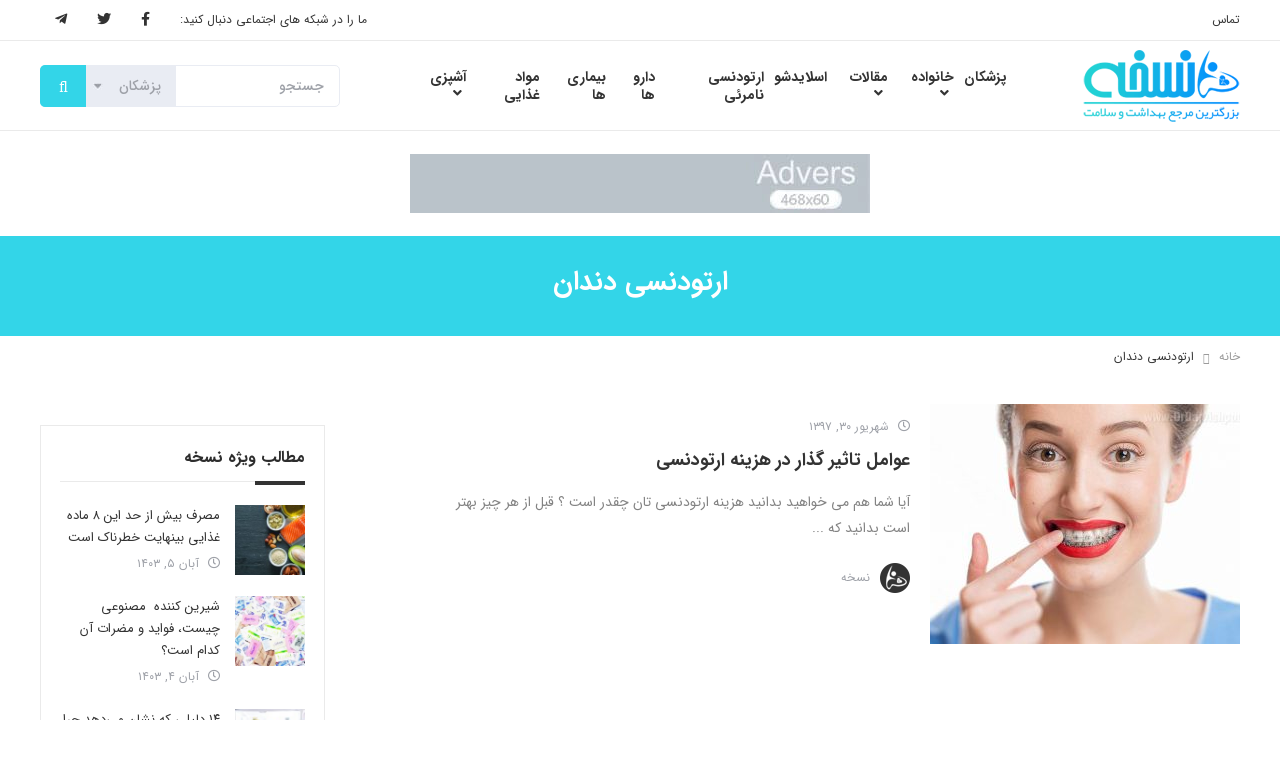

--- FILE ---
content_type: text/html; charset=UTF-8
request_url: https://www.noskhe.com/tag/%D8%A7%D8%B1%D8%AA%D9%88%D8%AF%D9%86%D8%B3%DB%8C-%D8%AF%D9%86%D8%AF%D8%A7%D9%86/
body_size: 17469
content:
<!DOCTYPE html>
<html dir="rtl" lang="fa-IR">
<head>
    <meta charset="UTF-8">
    <meta name="viewport" content="width=device-width, initial-scale=1.0 ,maximum-scale=1.0 , user-scalable=no" />
    <meta http-equiv="X-UA-Compatible" content="IE=edge">

    <title>ارتودنسی دندان بایگانی - نسخه</title>

    <link rel="pingback" href="https://www.noskhe.com/xmlrpc.php">


            <script>
        window.admin_post = 'https://www.noskhe.com/wp-admin/admin-post.php';
    </script>
    <meta name='robots' content='index, follow, max-image-preview:large, max-snippet:-1, max-video-preview:-1' />
	<style>img:is([sizes="auto" i], [sizes^="auto," i]) { contain-intrinsic-size: 3000px 1500px }</style>
	
	<!-- This site is optimized with the Yoast SEO plugin v26.5 - https://yoast.com/wordpress/plugins/seo/ -->
	<link rel="canonical" href="https://www.noskhe.com/tag/ارتودنسی-دندان/" />
	<meta property="og:locale" content="fa_IR" />
	<meta property="og:type" content="article" />
	<meta property="og:title" content="ارتودنسی دندان بایگانی - نسخه" />
	<meta property="og:url" content="https://www.noskhe.com/tag/ارتودنسی-دندان/" />
	<meta property="og:site_name" content="نسخه" />
	<meta name="twitter:card" content="summary_large_image" />
	<script type="application/ld+json" class="yoast-schema-graph">{"@context":"https://schema.org","@graph":[{"@type":"CollectionPage","@id":"https://www.noskhe.com/tag/%d8%a7%d8%b1%d8%aa%d9%88%d8%af%d9%86%d8%b3%db%8c-%d8%af%d9%86%d8%af%d8%a7%d9%86/","url":"https://www.noskhe.com/tag/%d8%a7%d8%b1%d8%aa%d9%88%d8%af%d9%86%d8%b3%db%8c-%d8%af%d9%86%d8%af%d8%a7%d9%86/","name":"ارتودنسی دندان بایگانی - نسخه","isPartOf":{"@id":"https://www.noskhe.com/#website"},"primaryImageOfPage":{"@id":"https://www.noskhe.com/tag/%d8%a7%d8%b1%d8%aa%d9%88%d8%af%d9%86%d8%b3%db%8c-%d8%af%d9%86%d8%af%d8%a7%d9%86/#primaryimage"},"image":{"@id":"https://www.noskhe.com/tag/%d8%a7%d8%b1%d8%aa%d9%88%d8%af%d9%86%d8%b3%db%8c-%d8%af%d9%86%d8%af%d8%a7%d9%86/#primaryimage"},"thumbnailUrl":"https://www.noskhe.com/wp-content/uploads/2018/09/هزینه-ارتودنسی.jpg","breadcrumb":{"@id":"https://www.noskhe.com/tag/%d8%a7%d8%b1%d8%aa%d9%88%d8%af%d9%86%d8%b3%db%8c-%d8%af%d9%86%d8%af%d8%a7%d9%86/#breadcrumb"},"inLanguage":"fa-IR"},{"@type":"ImageObject","inLanguage":"fa-IR","@id":"https://www.noskhe.com/tag/%d8%a7%d8%b1%d8%aa%d9%88%d8%af%d9%86%d8%b3%db%8c-%d8%af%d9%86%d8%af%d8%a7%d9%86/#primaryimage","url":"https://www.noskhe.com/wp-content/uploads/2018/09/هزینه-ارتودنسی.jpg","contentUrl":"https://www.noskhe.com/wp-content/uploads/2018/09/هزینه-ارتودنسی.jpg","width":830,"height":492,"caption":"هزینه ارتودنسی"},{"@type":"BreadcrumbList","@id":"https://www.noskhe.com/tag/%d8%a7%d8%b1%d8%aa%d9%88%d8%af%d9%86%d8%b3%db%8c-%d8%af%d9%86%d8%af%d8%a7%d9%86/#breadcrumb","itemListElement":[{"@type":"ListItem","position":1,"name":"خانه","item":"https://www.noskhe.com/"},{"@type":"ListItem","position":2,"name":"ارتودنسی دندان"}]},{"@type":"WebSite","@id":"https://www.noskhe.com/#website","url":"https://www.noskhe.com/","name":"نسخه","description":"جامع ترین مرجع بهداشت و سلامت","potentialAction":[{"@type":"SearchAction","target":{"@type":"EntryPoint","urlTemplate":"https://www.noskhe.com/?s={search_term_string}"},"query-input":{"@type":"PropertyValueSpecification","valueRequired":true,"valueName":"search_term_string"}}],"inLanguage":"fa-IR"}]}</script>
	<!-- / Yoast SEO plugin. -->


<link rel='dns-prefetch' href='//use.fontawesome.com' />
<link rel="alternate" type="application/rss+xml" title="نسخه &raquo; خوراک" href="https://www.noskhe.com/feed/" />
<link rel="alternate" type="application/rss+xml" title="نسخه &raquo; خوراک دیدگاه‌ها" href="https://www.noskhe.com/comments/feed/" />
<link rel="alternate" type="application/rss+xml" title="نسخه &raquo; ارتودنسی دندان خوراک برچسب" href="https://www.noskhe.com/tag/%d8%a7%d8%b1%d8%aa%d9%88%d8%af%d9%86%d8%b3%db%8c-%d8%af%d9%86%d8%af%d8%a7%d9%86/feed/" />
<script type="text/javascript">
/* <![CDATA[ */
window._wpemojiSettings = {"baseUrl":"https:\/\/s.w.org\/images\/core\/emoji\/16.0.1\/72x72\/","ext":".png","svgUrl":"https:\/\/s.w.org\/images\/core\/emoji\/16.0.1\/svg\/","svgExt":".svg","source":{"concatemoji":"https:\/\/www.noskhe.com\/wp-includes\/js\/wp-emoji-release.min.js?ver=6.8.3"}};
/*! This file is auto-generated */
!function(s,n){var o,i,e;function c(e){try{var t={supportTests:e,timestamp:(new Date).valueOf()};sessionStorage.setItem(o,JSON.stringify(t))}catch(e){}}function p(e,t,n){e.clearRect(0,0,e.canvas.width,e.canvas.height),e.fillText(t,0,0);var t=new Uint32Array(e.getImageData(0,0,e.canvas.width,e.canvas.height).data),a=(e.clearRect(0,0,e.canvas.width,e.canvas.height),e.fillText(n,0,0),new Uint32Array(e.getImageData(0,0,e.canvas.width,e.canvas.height).data));return t.every(function(e,t){return e===a[t]})}function u(e,t){e.clearRect(0,0,e.canvas.width,e.canvas.height),e.fillText(t,0,0);for(var n=e.getImageData(16,16,1,1),a=0;a<n.data.length;a++)if(0!==n.data[a])return!1;return!0}function f(e,t,n,a){switch(t){case"flag":return n(e,"\ud83c\udff3\ufe0f\u200d\u26a7\ufe0f","\ud83c\udff3\ufe0f\u200b\u26a7\ufe0f")?!1:!n(e,"\ud83c\udde8\ud83c\uddf6","\ud83c\udde8\u200b\ud83c\uddf6")&&!n(e,"\ud83c\udff4\udb40\udc67\udb40\udc62\udb40\udc65\udb40\udc6e\udb40\udc67\udb40\udc7f","\ud83c\udff4\u200b\udb40\udc67\u200b\udb40\udc62\u200b\udb40\udc65\u200b\udb40\udc6e\u200b\udb40\udc67\u200b\udb40\udc7f");case"emoji":return!a(e,"\ud83e\udedf")}return!1}function g(e,t,n,a){var r="undefined"!=typeof WorkerGlobalScope&&self instanceof WorkerGlobalScope?new OffscreenCanvas(300,150):s.createElement("canvas"),o=r.getContext("2d",{willReadFrequently:!0}),i=(o.textBaseline="top",o.font="600 32px Arial",{});return e.forEach(function(e){i[e]=t(o,e,n,a)}),i}function t(e){var t=s.createElement("script");t.src=e,t.defer=!0,s.head.appendChild(t)}"undefined"!=typeof Promise&&(o="wpEmojiSettingsSupports",i=["flag","emoji"],n.supports={everything:!0,everythingExceptFlag:!0},e=new Promise(function(e){s.addEventListener("DOMContentLoaded",e,{once:!0})}),new Promise(function(t){var n=function(){try{var e=JSON.parse(sessionStorage.getItem(o));if("object"==typeof e&&"number"==typeof e.timestamp&&(new Date).valueOf()<e.timestamp+604800&&"object"==typeof e.supportTests)return e.supportTests}catch(e){}return null}();if(!n){if("undefined"!=typeof Worker&&"undefined"!=typeof OffscreenCanvas&&"undefined"!=typeof URL&&URL.createObjectURL&&"undefined"!=typeof Blob)try{var e="postMessage("+g.toString()+"("+[JSON.stringify(i),f.toString(),p.toString(),u.toString()].join(",")+"));",a=new Blob([e],{type:"text/javascript"}),r=new Worker(URL.createObjectURL(a),{name:"wpTestEmojiSupports"});return void(r.onmessage=function(e){c(n=e.data),r.terminate(),t(n)})}catch(e){}c(n=g(i,f,p,u))}t(n)}).then(function(e){for(var t in e)n.supports[t]=e[t],n.supports.everything=n.supports.everything&&n.supports[t],"flag"!==t&&(n.supports.everythingExceptFlag=n.supports.everythingExceptFlag&&n.supports[t]);n.supports.everythingExceptFlag=n.supports.everythingExceptFlag&&!n.supports.flag,n.DOMReady=!1,n.readyCallback=function(){n.DOMReady=!0}}).then(function(){return e}).then(function(){var e;n.supports.everything||(n.readyCallback(),(e=n.source||{}).concatemoji?t(e.concatemoji):e.wpemoji&&e.twemoji&&(t(e.twemoji),t(e.wpemoji)))}))}((window,document),window._wpemojiSettings);
/* ]]> */
</script>
<style id='wp-emoji-styles-inline-css' type='text/css'>

	img.wp-smiley, img.emoji {
		display: inline !important;
		border: none !important;
		box-shadow: none !important;
		height: 1em !important;
		width: 1em !important;
		margin: 0 0.07em !important;
		vertical-align: -0.1em !important;
		background: none !important;
		padding: 0 !important;
	}
</style>
<link rel='stylesheet' id='wp-block-library-rtl-css' href='https://www.noskhe.com/wp-includes/css/dist/block-library/style-rtl.min.css?ver=6.8.3' type='text/css' media='all' />
<style id='classic-theme-styles-inline-css' type='text/css'>
/*! This file is auto-generated */
.wp-block-button__link{color:#fff;background-color:#32373c;border-radius:9999px;box-shadow:none;text-decoration:none;padding:calc(.667em + 2px) calc(1.333em + 2px);font-size:1.125em}.wp-block-file__button{background:#32373c;color:#fff;text-decoration:none}
</style>
<link rel='stylesheet' id='hashabr-block-style-css' href='https://www.noskhe.com/wp-content/plugins/hashbar-wp-notification-bar/assets/css/block-style-index.css?ver=1.7.5' type='text/css' media='all' />
<link rel='stylesheet' id='hashbar-frontend-css' href='https://www.noskhe.com/wp-content/plugins/hashbar-wp-notification-bar/assets/css/frontend.css?ver=1.7.5' type='text/css' media='all' />
<style id='font-awesome-svg-styles-default-inline-css' type='text/css'>
.svg-inline--fa {
  display: inline-block;
  height: 1em;
  overflow: visible;
  vertical-align: -.125em;
}
</style>
<link rel='stylesheet' id='font-awesome-svg-styles-css' href='https://www.noskhe.com/wp-content/uploads/font-awesome/v5.15.4/css/svg-with-js.css' type='text/css' media='all' />
<style id='font-awesome-svg-styles-inline-css' type='text/css'>
   .wp-block-font-awesome-icon svg::before,
   .wp-rich-text-font-awesome-icon svg::before {content: unset;}
</style>
<style id='global-styles-inline-css' type='text/css'>
:root{--wp--preset--aspect-ratio--square: 1;--wp--preset--aspect-ratio--4-3: 4/3;--wp--preset--aspect-ratio--3-4: 3/4;--wp--preset--aspect-ratio--3-2: 3/2;--wp--preset--aspect-ratio--2-3: 2/3;--wp--preset--aspect-ratio--16-9: 16/9;--wp--preset--aspect-ratio--9-16: 9/16;--wp--preset--color--black: #000000;--wp--preset--color--cyan-bluish-gray: #abb8c3;--wp--preset--color--white: #ffffff;--wp--preset--color--pale-pink: #f78da7;--wp--preset--color--vivid-red: #cf2e2e;--wp--preset--color--luminous-vivid-orange: #ff6900;--wp--preset--color--luminous-vivid-amber: #fcb900;--wp--preset--color--light-green-cyan: #7bdcb5;--wp--preset--color--vivid-green-cyan: #00d084;--wp--preset--color--pale-cyan-blue: #8ed1fc;--wp--preset--color--vivid-cyan-blue: #0693e3;--wp--preset--color--vivid-purple: #9b51e0;--wp--preset--gradient--vivid-cyan-blue-to-vivid-purple: linear-gradient(135deg,rgba(6,147,227,1) 0%,rgb(155,81,224) 100%);--wp--preset--gradient--light-green-cyan-to-vivid-green-cyan: linear-gradient(135deg,rgb(122,220,180) 0%,rgb(0,208,130) 100%);--wp--preset--gradient--luminous-vivid-amber-to-luminous-vivid-orange: linear-gradient(135deg,rgba(252,185,0,1) 0%,rgba(255,105,0,1) 100%);--wp--preset--gradient--luminous-vivid-orange-to-vivid-red: linear-gradient(135deg,rgba(255,105,0,1) 0%,rgb(207,46,46) 100%);--wp--preset--gradient--very-light-gray-to-cyan-bluish-gray: linear-gradient(135deg,rgb(238,238,238) 0%,rgb(169,184,195) 100%);--wp--preset--gradient--cool-to-warm-spectrum: linear-gradient(135deg,rgb(74,234,220) 0%,rgb(151,120,209) 20%,rgb(207,42,186) 40%,rgb(238,44,130) 60%,rgb(251,105,98) 80%,rgb(254,248,76) 100%);--wp--preset--gradient--blush-light-purple: linear-gradient(135deg,rgb(255,206,236) 0%,rgb(152,150,240) 100%);--wp--preset--gradient--blush-bordeaux: linear-gradient(135deg,rgb(254,205,165) 0%,rgb(254,45,45) 50%,rgb(107,0,62) 100%);--wp--preset--gradient--luminous-dusk: linear-gradient(135deg,rgb(255,203,112) 0%,rgb(199,81,192) 50%,rgb(65,88,208) 100%);--wp--preset--gradient--pale-ocean: linear-gradient(135deg,rgb(255,245,203) 0%,rgb(182,227,212) 50%,rgb(51,167,181) 100%);--wp--preset--gradient--electric-grass: linear-gradient(135deg,rgb(202,248,128) 0%,rgb(113,206,126) 100%);--wp--preset--gradient--midnight: linear-gradient(135deg,rgb(2,3,129) 0%,rgb(40,116,252) 100%);--wp--preset--font-size--small: 13px;--wp--preset--font-size--medium: 20px;--wp--preset--font-size--large: 36px;--wp--preset--font-size--x-large: 42px;--wp--preset--spacing--20: 0.44rem;--wp--preset--spacing--30: 0.67rem;--wp--preset--spacing--40: 1rem;--wp--preset--spacing--50: 1.5rem;--wp--preset--spacing--60: 2.25rem;--wp--preset--spacing--70: 3.38rem;--wp--preset--spacing--80: 5.06rem;--wp--preset--shadow--natural: 6px 6px 9px rgba(0, 0, 0, 0.2);--wp--preset--shadow--deep: 12px 12px 50px rgba(0, 0, 0, 0.4);--wp--preset--shadow--sharp: 6px 6px 0px rgba(0, 0, 0, 0.2);--wp--preset--shadow--outlined: 6px 6px 0px -3px rgba(255, 255, 255, 1), 6px 6px rgba(0, 0, 0, 1);--wp--preset--shadow--crisp: 6px 6px 0px rgba(0, 0, 0, 1);}:where(.is-layout-flex){gap: 0.5em;}:where(.is-layout-grid){gap: 0.5em;}body .is-layout-flex{display: flex;}.is-layout-flex{flex-wrap: wrap;align-items: center;}.is-layout-flex > :is(*, div){margin: 0;}body .is-layout-grid{display: grid;}.is-layout-grid > :is(*, div){margin: 0;}:where(.wp-block-columns.is-layout-flex){gap: 2em;}:where(.wp-block-columns.is-layout-grid){gap: 2em;}:where(.wp-block-post-template.is-layout-flex){gap: 1.25em;}:where(.wp-block-post-template.is-layout-grid){gap: 1.25em;}.has-black-color{color: var(--wp--preset--color--black) !important;}.has-cyan-bluish-gray-color{color: var(--wp--preset--color--cyan-bluish-gray) !important;}.has-white-color{color: var(--wp--preset--color--white) !important;}.has-pale-pink-color{color: var(--wp--preset--color--pale-pink) !important;}.has-vivid-red-color{color: var(--wp--preset--color--vivid-red) !important;}.has-luminous-vivid-orange-color{color: var(--wp--preset--color--luminous-vivid-orange) !important;}.has-luminous-vivid-amber-color{color: var(--wp--preset--color--luminous-vivid-amber) !important;}.has-light-green-cyan-color{color: var(--wp--preset--color--light-green-cyan) !important;}.has-vivid-green-cyan-color{color: var(--wp--preset--color--vivid-green-cyan) !important;}.has-pale-cyan-blue-color{color: var(--wp--preset--color--pale-cyan-blue) !important;}.has-vivid-cyan-blue-color{color: var(--wp--preset--color--vivid-cyan-blue) !important;}.has-vivid-purple-color{color: var(--wp--preset--color--vivid-purple) !important;}.has-black-background-color{background-color: var(--wp--preset--color--black) !important;}.has-cyan-bluish-gray-background-color{background-color: var(--wp--preset--color--cyan-bluish-gray) !important;}.has-white-background-color{background-color: var(--wp--preset--color--white) !important;}.has-pale-pink-background-color{background-color: var(--wp--preset--color--pale-pink) !important;}.has-vivid-red-background-color{background-color: var(--wp--preset--color--vivid-red) !important;}.has-luminous-vivid-orange-background-color{background-color: var(--wp--preset--color--luminous-vivid-orange) !important;}.has-luminous-vivid-amber-background-color{background-color: var(--wp--preset--color--luminous-vivid-amber) !important;}.has-light-green-cyan-background-color{background-color: var(--wp--preset--color--light-green-cyan) !important;}.has-vivid-green-cyan-background-color{background-color: var(--wp--preset--color--vivid-green-cyan) !important;}.has-pale-cyan-blue-background-color{background-color: var(--wp--preset--color--pale-cyan-blue) !important;}.has-vivid-cyan-blue-background-color{background-color: var(--wp--preset--color--vivid-cyan-blue) !important;}.has-vivid-purple-background-color{background-color: var(--wp--preset--color--vivid-purple) !important;}.has-black-border-color{border-color: var(--wp--preset--color--black) !important;}.has-cyan-bluish-gray-border-color{border-color: var(--wp--preset--color--cyan-bluish-gray) !important;}.has-white-border-color{border-color: var(--wp--preset--color--white) !important;}.has-pale-pink-border-color{border-color: var(--wp--preset--color--pale-pink) !important;}.has-vivid-red-border-color{border-color: var(--wp--preset--color--vivid-red) !important;}.has-luminous-vivid-orange-border-color{border-color: var(--wp--preset--color--luminous-vivid-orange) !important;}.has-luminous-vivid-amber-border-color{border-color: var(--wp--preset--color--luminous-vivid-amber) !important;}.has-light-green-cyan-border-color{border-color: var(--wp--preset--color--light-green-cyan) !important;}.has-vivid-green-cyan-border-color{border-color: var(--wp--preset--color--vivid-green-cyan) !important;}.has-pale-cyan-blue-border-color{border-color: var(--wp--preset--color--pale-cyan-blue) !important;}.has-vivid-cyan-blue-border-color{border-color: var(--wp--preset--color--vivid-cyan-blue) !important;}.has-vivid-purple-border-color{border-color: var(--wp--preset--color--vivid-purple) !important;}.has-vivid-cyan-blue-to-vivid-purple-gradient-background{background: var(--wp--preset--gradient--vivid-cyan-blue-to-vivid-purple) !important;}.has-light-green-cyan-to-vivid-green-cyan-gradient-background{background: var(--wp--preset--gradient--light-green-cyan-to-vivid-green-cyan) !important;}.has-luminous-vivid-amber-to-luminous-vivid-orange-gradient-background{background: var(--wp--preset--gradient--luminous-vivid-amber-to-luminous-vivid-orange) !important;}.has-luminous-vivid-orange-to-vivid-red-gradient-background{background: var(--wp--preset--gradient--luminous-vivid-orange-to-vivid-red) !important;}.has-very-light-gray-to-cyan-bluish-gray-gradient-background{background: var(--wp--preset--gradient--very-light-gray-to-cyan-bluish-gray) !important;}.has-cool-to-warm-spectrum-gradient-background{background: var(--wp--preset--gradient--cool-to-warm-spectrum) !important;}.has-blush-light-purple-gradient-background{background: var(--wp--preset--gradient--blush-light-purple) !important;}.has-blush-bordeaux-gradient-background{background: var(--wp--preset--gradient--blush-bordeaux) !important;}.has-luminous-dusk-gradient-background{background: var(--wp--preset--gradient--luminous-dusk) !important;}.has-pale-ocean-gradient-background{background: var(--wp--preset--gradient--pale-ocean) !important;}.has-electric-grass-gradient-background{background: var(--wp--preset--gradient--electric-grass) !important;}.has-midnight-gradient-background{background: var(--wp--preset--gradient--midnight) !important;}.has-small-font-size{font-size: var(--wp--preset--font-size--small) !important;}.has-medium-font-size{font-size: var(--wp--preset--font-size--medium) !important;}.has-large-font-size{font-size: var(--wp--preset--font-size--large) !important;}.has-x-large-font-size{font-size: var(--wp--preset--font-size--x-large) !important;}
:where(.wp-block-post-template.is-layout-flex){gap: 1.25em;}:where(.wp-block-post-template.is-layout-grid){gap: 1.25em;}
:where(.wp-block-columns.is-layout-flex){gap: 2em;}:where(.wp-block-columns.is-layout-grid){gap: 2em;}
:root :where(.wp-block-pullquote){font-size: 1.5em;line-height: 1.6;}
</style>
<link rel='stylesheet' id='styles-rtl-nws-css' href='https://www.noskhe.com/wp-content/themes/wp-noskhe-2019/dist/nws/css/styles-rtl-1.1.53.css' type='text/css' media='all' />
<link rel='stylesheet' id='styles-rtl-css' href='https://www.noskhe.com/wp-content/themes/wp-noskhe-2019/dist/theme/css/styles-rtl-1.0.20.css' type='text/css' media='all' />
<link rel='stylesheet' id='font-awesome-official-css' href='https://use.fontawesome.com/releases/v5.15.4/css/all.css' type='text/css' media='all' integrity="sha384-DyZ88mC6Up2uqS4h/KRgHuoeGwBcD4Ng9SiP4dIRy0EXTlnuz47vAwmeGwVChigm" crossorigin="anonymous" />
<link rel='stylesheet' id='ubermenu-css' href='https://www.noskhe.com/wp-content/plugins/ubermenu/pro/assets/css/ubermenu.min.css?ver=3.8.5' type='text/css' media='all' />
<link rel='stylesheet' id='font-awesome-official-v4shim-css' href='https://use.fontawesome.com/releases/v5.15.4/css/v4-shims.css' type='text/css' media='all' integrity="sha384-Vq76wejb3QJM4nDatBa5rUOve+9gkegsjCebvV/9fvXlGWo4HCMR4cJZjjcF6Viv" crossorigin="anonymous" />
<style id='font-awesome-official-v4shim-inline-css' type='text/css'>
@font-face {
font-family: "FontAwesome";
font-display: block;
src: url("https://use.fontawesome.com/releases/v5.15.4/webfonts/fa-brands-400.eot"),
		url("https://use.fontawesome.com/releases/v5.15.4/webfonts/fa-brands-400.eot?#iefix") format("embedded-opentype"),
		url("https://use.fontawesome.com/releases/v5.15.4/webfonts/fa-brands-400.woff2") format("woff2"),
		url("https://use.fontawesome.com/releases/v5.15.4/webfonts/fa-brands-400.woff") format("woff"),
		url("https://use.fontawesome.com/releases/v5.15.4/webfonts/fa-brands-400.ttf") format("truetype"),
		url("https://use.fontawesome.com/releases/v5.15.4/webfonts/fa-brands-400.svg#fontawesome") format("svg");
}

@font-face {
font-family: "FontAwesome";
font-display: block;
src: url("https://use.fontawesome.com/releases/v5.15.4/webfonts/fa-solid-900.eot"),
		url("https://use.fontawesome.com/releases/v5.15.4/webfonts/fa-solid-900.eot?#iefix") format("embedded-opentype"),
		url("https://use.fontawesome.com/releases/v5.15.4/webfonts/fa-solid-900.woff2") format("woff2"),
		url("https://use.fontawesome.com/releases/v5.15.4/webfonts/fa-solid-900.woff") format("woff"),
		url("https://use.fontawesome.com/releases/v5.15.4/webfonts/fa-solid-900.ttf") format("truetype"),
		url("https://use.fontawesome.com/releases/v5.15.4/webfonts/fa-solid-900.svg#fontawesome") format("svg");
}

@font-face {
font-family: "FontAwesome";
font-display: block;
src: url("https://use.fontawesome.com/releases/v5.15.4/webfonts/fa-regular-400.eot"),
		url("https://use.fontawesome.com/releases/v5.15.4/webfonts/fa-regular-400.eot?#iefix") format("embedded-opentype"),
		url("https://use.fontawesome.com/releases/v5.15.4/webfonts/fa-regular-400.woff2") format("woff2"),
		url("https://use.fontawesome.com/releases/v5.15.4/webfonts/fa-regular-400.woff") format("woff"),
		url("https://use.fontawesome.com/releases/v5.15.4/webfonts/fa-regular-400.ttf") format("truetype"),
		url("https://use.fontawesome.com/releases/v5.15.4/webfonts/fa-regular-400.svg#fontawesome") format("svg");
unicode-range: U+F004-F005,U+F007,U+F017,U+F022,U+F024,U+F02E,U+F03E,U+F044,U+F057-F059,U+F06E,U+F070,U+F075,U+F07B-F07C,U+F080,U+F086,U+F089,U+F094,U+F09D,U+F0A0,U+F0A4-F0A7,U+F0C5,U+F0C7-F0C8,U+F0E0,U+F0EB,U+F0F3,U+F0F8,U+F0FE,U+F111,U+F118-F11A,U+F11C,U+F133,U+F144,U+F146,U+F14A,U+F14D-F14E,U+F150-F152,U+F15B-F15C,U+F164-F165,U+F185-F186,U+F191-F192,U+F1AD,U+F1C1-F1C9,U+F1CD,U+F1D8,U+F1E3,U+F1EA,U+F1F6,U+F1F9,U+F20A,U+F247-F249,U+F24D,U+F254-F25B,U+F25D,U+F267,U+F271-F274,U+F279,U+F28B,U+F28D,U+F2B5-F2B6,U+F2B9,U+F2BB,U+F2BD,U+F2C1-F2C2,U+F2D0,U+F2D2,U+F2DC,U+F2ED,U+F328,U+F358-F35B,U+F3A5,U+F3D1,U+F410,U+F4AD;
}
</style>
<script type="text/javascript" src="https://www.noskhe.com/wp-includes/js/jquery/jquery.min.js?ver=3.7.1" id="jquery-core-js"></script>
<script type="text/javascript" src="https://www.noskhe.com/wp-includes/js/jquery/jquery-migrate.min.js?ver=3.4.1" id="jquery-migrate-js"></script>
<script type="text/javascript" id="hashbar-frontend-js-extra">
/* <![CDATA[ */
var hashbar_localize = {"dont_show_bar_after_close":"","notification_display_time":"400","bar_keep_closed":"","cookies_expire_time":"","cookies_expire_type":""};
/* ]]> */
</script>
<script type="text/javascript" src="https://www.noskhe.com/wp-content/plugins/hashbar-wp-notification-bar/assets/js/frontend.js?ver=1.7.5" id="hashbar-frontend-js"></script>
<script type="text/javascript" src="https://www.noskhe.com/wp-content/plugins/hashbar-wp-notification-bar/assets/js/js.cookie.min.js?ver=1.7.5" id="js-cookie-js"></script>
<link rel="https://api.w.org/" href="https://www.noskhe.com/wp-json/" /><link rel="alternate" title="JSON" type="application/json" href="https://www.noskhe.com/wp-json/wp/v2/tags/41271" /><link rel="EditURI" type="application/rsd+xml" title="RSD" href="https://www.noskhe.com/xmlrpc.php?rsd" />
<meta name="generator" content="WordPress 6.8.3" />
<style id="ubermenu-custom-generated-css">
/** UberMenu Responsive Styles (Breakpoint Setting) **/
@media screen and (min-width: 992px){
  .ubermenu{ display:block !important; } .ubermenu-responsive .ubermenu-item.ubermenu-hide-desktop{ display:none !important; } .ubermenu-responsive.ubermenu-retractors-responsive .ubermenu-retractor-mobile{ display:none; }  /* Top level items full height */ .ubermenu.ubermenu-horizontal.ubermenu-items-vstretch .ubermenu-nav{   display:flex;   align-items:stretch; } .ubermenu.ubermenu-horizontal.ubermenu-items-vstretch .ubermenu-item.ubermenu-item-level-0{   display:flex;   flex-direction:column; } .ubermenu.ubermenu-horizontal.ubermenu-items-vstretch .ubermenu-item.ubermenu-item-level-0 > .ubermenu-target{   flex:1;   display:flex;   align-items:center; flex-wrap:wrap; } .ubermenu.ubermenu-horizontal.ubermenu-items-vstretch .ubermenu-item.ubermenu-item-level-0 > .ubermenu-target > .ubermenu-target-divider{ position:static; flex-basis:100%; } .ubermenu.ubermenu-horizontal.ubermenu-items-vstretch .ubermenu-item.ubermenu-item-level-0 > .ubermenu-target.ubermenu-item-layout-image_left > .ubermenu-target-text{ padding-left:1em; } .ubermenu.ubermenu-horizontal.ubermenu-items-vstretch .ubermenu-item.ubermenu-item-level-0 > .ubermenu-target.ubermenu-item-layout-image_right > .ubermenu-target-text{ padding-right:1em; } .ubermenu.ubermenu-horizontal.ubermenu-items-vstretch .ubermenu-item.ubermenu-item-level-0 > .ubermenu-target.ubermenu-item-layout-image_above, .ubermenu.ubermenu-horizontal.ubermenu-items-vstretch .ubermenu-item.ubermenu-item-level-0 > .ubermenu-target.ubermenu-item-layout-image_below{ flex-direction:column; } .ubermenu.ubermenu-horizontal.ubermenu-items-vstretch .ubermenu-item.ubermenu-item-level-0 > .ubermenu-submenu-drop{   top:100%; } .ubermenu.ubermenu-horizontal.ubermenu-items-vstretch .ubermenu-item-level-0:not(.ubermenu-align-right) + .ubermenu-item.ubermenu-align-right{ margin-left:auto; } .ubermenu.ubermenu-horizontal.ubermenu-items-vstretch .ubermenu-item.ubermenu-item-level-0 > .ubermenu-target.ubermenu-content-align-left{   justify-content:flex-start; } .ubermenu.ubermenu-horizontal.ubermenu-items-vstretch .ubermenu-item.ubermenu-item-level-0 > .ubermenu-target.ubermenu-content-align-center{   justify-content:center; } .ubermenu.ubermenu-horizontal.ubermenu-items-vstretch .ubermenu-item.ubermenu-item-level-0 > .ubermenu-target.ubermenu-content-align-right{   justify-content:flex-end; }  /* Force current submenu always open but below others */ .ubermenu-force-current-submenu .ubermenu-item-level-0.ubermenu-current-menu-item > .ubermenu-submenu-drop, .ubermenu-force-current-submenu .ubermenu-item-level-0.ubermenu-current-menu-ancestor > .ubermenu-submenu-drop {     display: block!important;     opacity: 1!important;     visibility: visible!important;     margin: 0!important;     top: auto!important;     height: auto;     z-index:19; }   /* Invert Horizontal menu to make subs go up */ .ubermenu-invert.ubermenu-horizontal .ubermenu-item-level-0 > .ubermenu-submenu-drop, .ubermenu-invert.ubermenu-horizontal.ubermenu-items-vstretch .ubermenu-item.ubermenu-item-level-0>.ubermenu-submenu-drop{  top:auto;  bottom:100%; } .ubermenu-invert.ubermenu-horizontal.ubermenu-sub-indicators .ubermenu-item-level-0.ubermenu-has-submenu-drop > .ubermenu-target > .ubermenu-sub-indicator{ transform:rotate(180deg); } /* Make second level flyouts fly up */ .ubermenu-invert.ubermenu-horizontal .ubermenu-submenu .ubermenu-item.ubermenu-active > .ubermenu-submenu-type-flyout{     top:auto;     bottom:0; } /* Clip the submenus properly when inverted */ .ubermenu-invert.ubermenu-horizontal .ubermenu-item-level-0 > .ubermenu-submenu-drop{     clip: rect(-5000px,5000px,auto,-5000px); }    /* Invert Vertical menu to make subs go left */ .ubermenu-invert.ubermenu-vertical .ubermenu-item-level-0 > .ubermenu-submenu-drop{   right:100%;   left:auto; } .ubermenu-invert.ubermenu-vertical.ubermenu-sub-indicators .ubermenu-item-level-0.ubermenu-item-has-children > .ubermenu-target > .ubermenu-sub-indicator{   right:auto;   left:10px; transform:rotate(90deg); } .ubermenu-vertical.ubermenu-invert .ubermenu-item > .ubermenu-submenu-drop {   clip: rect(-5000px,5000px,5000px,-5000px); } /* Vertical Flyout > Flyout */ .ubermenu-vertical.ubermenu-invert.ubermenu-sub-indicators .ubermenu-has-submenu-drop > .ubermenu-target{   padding-left:25px; } .ubermenu-vertical.ubermenu-invert .ubermenu-item > .ubermenu-target > .ubermenu-sub-indicator {   right:auto;   left:10px;   transform:rotate(90deg); } .ubermenu-vertical.ubermenu-invert .ubermenu-item > .ubermenu-submenu-drop.ubermenu-submenu-type-flyout, .ubermenu-vertical.ubermenu-invert .ubermenu-submenu-type-flyout > .ubermenu-item > .ubermenu-submenu-drop {   right: 100%;   left: auto; }  .ubermenu-responsive-toggle{ display:none; }
}
@media screen and (max-width: 991px){
   .ubermenu-responsive-toggle, .ubermenu-sticky-toggle-wrapper { display: block; }  .ubermenu-responsive{ width:100%; max-height:600px; visibility:visible; overflow:visible;  -webkit-transition:max-height 1s ease-in; transition:max-height .3s ease-in; } .ubermenu-responsive.ubermenu-mobile-accordion:not(.ubermenu-mobile-modal):not(.ubermenu-in-transition):not(.ubermenu-responsive-collapse){ max-height:none; } .ubermenu-responsive.ubermenu-items-align-center{   text-align:left; } .ubermenu-responsive.ubermenu{ margin:0; } .ubermenu-responsive.ubermenu .ubermenu-nav{ display:block; }  .ubermenu-responsive.ubermenu-responsive-nocollapse, .ubermenu-repsonsive.ubermenu-no-transitions{ display:block; max-height:none; }  .ubermenu-responsive.ubermenu-responsive-collapse{ max-height:none; visibility:visible; overflow:visible; } .ubermenu-responsive.ubermenu-responsive-collapse{ max-height:0; overflow:hidden !important; visibility:hidden; } .ubermenu-responsive.ubermenu-in-transition, .ubermenu-responsive.ubermenu-in-transition .ubermenu-nav{ overflow:hidden !important; visibility:visible; } .ubermenu-responsive.ubermenu-responsive-collapse:not(.ubermenu-in-transition){ border-top-width:0; border-bottom-width:0; } .ubermenu-responsive.ubermenu-responsive-collapse .ubermenu-item .ubermenu-submenu{ display:none; }  .ubermenu-responsive .ubermenu-item-level-0{ width:50%; } .ubermenu-responsive.ubermenu-responsive-single-column .ubermenu-item-level-0{ float:none; clear:both; width:100%; } .ubermenu-responsive .ubermenu-item.ubermenu-item-level-0 > .ubermenu-target{ border:none; box-shadow:none; } .ubermenu-responsive .ubermenu-item.ubermenu-has-submenu-flyout{ position:static; } .ubermenu-responsive.ubermenu-sub-indicators .ubermenu-submenu-type-flyout .ubermenu-has-submenu-drop > .ubermenu-target > .ubermenu-sub-indicator{ transform:rotate(0); right:10px; left:auto; } .ubermenu-responsive .ubermenu-nav .ubermenu-item .ubermenu-submenu.ubermenu-submenu-drop{ width:100%; min-width:100%; max-width:100%; top:auto; left:0 !important; } .ubermenu-responsive.ubermenu-has-border .ubermenu-nav .ubermenu-item .ubermenu-submenu.ubermenu-submenu-drop{ left: -1px !important; /* For borders */ } .ubermenu-responsive .ubermenu-submenu.ubermenu-submenu-type-mega > .ubermenu-item.ubermenu-column{ min-height:0; border-left:none;  float:left; /* override left/center/right content alignment */ display:block; } .ubermenu-responsive .ubermenu-item.ubermenu-active > .ubermenu-submenu.ubermenu-submenu-type-mega{     max-height:none;     height:auto;/*prevent overflow scrolling since android is still finicky*/     overflow:visible; } .ubermenu-responsive.ubermenu-transition-slide .ubermenu-item.ubermenu-in-transition > .ubermenu-submenu-drop{ max-height:1000px; /* because of slide transition */ } .ubermenu .ubermenu-submenu-type-flyout .ubermenu-submenu-type-mega{ min-height:0; } .ubermenu.ubermenu-responsive .ubermenu-column, .ubermenu.ubermenu-responsive .ubermenu-column-auto{ min-width:50%; } .ubermenu.ubermenu-responsive .ubermenu-autoclear > .ubermenu-column{ clear:none; } .ubermenu.ubermenu-responsive .ubermenu-column:nth-of-type(2n+1){ clear:both; } .ubermenu.ubermenu-responsive .ubermenu-submenu-retractor-top:not(.ubermenu-submenu-retractor-top-2) .ubermenu-column:nth-of-type(2n+1){ clear:none; } .ubermenu.ubermenu-responsive .ubermenu-submenu-retractor-top:not(.ubermenu-submenu-retractor-top-2) .ubermenu-column:nth-of-type(2n+2){ clear:both; }  .ubermenu-responsive-single-column-subs .ubermenu-submenu .ubermenu-item { float: none; clear: both; width: 100%; min-width: 100%; }  /* Submenu footer content */ .ubermenu .ubermenu-submenu-footer{     position:relative; clear:both;     bottom:auto;     right:auto; }   .ubermenu.ubermenu-responsive .ubermenu-tabs, .ubermenu.ubermenu-responsive .ubermenu-tabs-group, .ubermenu.ubermenu-responsive .ubermenu-tab, .ubermenu.ubermenu-responsive .ubermenu-tab-content-panel{ /** TABS SHOULD BE 100%  ACCORDION */ width:100%; min-width:100%; max-width:100%; left:0; } .ubermenu.ubermenu-responsive .ubermenu-tabs, .ubermenu.ubermenu-responsive .ubermenu-tab-content-panel{ min-height:0 !important;/* Override Inline Style from JS */ } .ubermenu.ubermenu-responsive .ubermenu-tabs{ z-index:15; } .ubermenu.ubermenu-responsive .ubermenu-tab-content-panel{ z-index:20; } /* Tab Layering */ .ubermenu-responsive .ubermenu-tab{ position:relative; } .ubermenu-responsive .ubermenu-tab.ubermenu-active{ position:relative; z-index:20; } .ubermenu-responsive .ubermenu-tab > .ubermenu-target{ border-width:0 0 1px 0; } .ubermenu-responsive.ubermenu-sub-indicators .ubermenu-tabs > .ubermenu-tabs-group > .ubermenu-tab.ubermenu-has-submenu-drop > .ubermenu-target > .ubermenu-sub-indicator{ transform:rotate(0); right:10px; left:auto; }  .ubermenu-responsive .ubermenu-tabs > .ubermenu-tabs-group > .ubermenu-tab > .ubermenu-tab-content-panel{ top:auto; border-width:1px; } .ubermenu-responsive .ubermenu-tab-layout-bottom > .ubermenu-tabs-group{ /*position:relative;*/ }   .ubermenu-reponsive .ubermenu-item-level-0 > .ubermenu-submenu-type-stack{ /* Top Level Stack Columns */ position:relative; }  .ubermenu-responsive .ubermenu-submenu-type-stack .ubermenu-column, .ubermenu-responsive .ubermenu-submenu-type-stack .ubermenu-column-auto{ /* Stack Columns */ width:100%; max-width:100%; }   .ubermenu-responsive .ubermenu-item-mini{ /* Mini items */ min-width:0; width:auto; float:left; clear:none !important; } .ubermenu-responsive .ubermenu-item.ubermenu-item-mini > a.ubermenu-target{ padding-left:20px; padding-right:20px; }   .ubermenu-responsive .ubermenu-item.ubermenu-hide-mobile{ /* Hiding items */ display:none !important; }  .ubermenu-responsive.ubermenu-hide-bkgs .ubermenu-submenu.ubermenu-submenu-bkg-img{ /** Hide Background Images in Submenu */ background-image:none; } .ubermenu.ubermenu-responsive .ubermenu-item-level-0.ubermenu-item-mini{ min-width:0; width:auto; } .ubermenu-vertical .ubermenu-item.ubermenu-item-level-0{ width:100%; } .ubermenu-vertical.ubermenu-sub-indicators .ubermenu-item-level-0.ubermenu-item-has-children > .ubermenu-target > .ubermenu-sub-indicator{ right:10px; left:auto; transform:rotate(0); } .ubermenu-vertical .ubermenu-item.ubermenu-item-level-0.ubermenu-relative.ubermenu-active > .ubermenu-submenu-drop.ubermenu-submenu-align-vertical_parent_item{     top:auto; }   .ubermenu.ubermenu-responsive .ubermenu-tabs{     position:static; } /* Tabs on Mobile with mouse (but not click) - leave space to hover off */ .ubermenu:not(.ubermenu-is-mobile):not(.ubermenu-submenu-indicator-closes) .ubermenu-submenu .ubermenu-tab[data-ubermenu-trigger="mouseover"] .ubermenu-tab-content-panel, .ubermenu:not(.ubermenu-is-mobile):not(.ubermenu-submenu-indicator-closes) .ubermenu-submenu .ubermenu-tab[data-ubermenu-trigger="hover_intent"] .ubermenu-tab-content-panel{     margin-left:6%; width:94%; min-width:94%; }  /* Sub indicator close visibility */ .ubermenu.ubermenu-submenu-indicator-closes .ubermenu-active > .ubermenu-target > .ubermenu-sub-indicator-close{ display:block; display: flex; align-items: center; justify-content: center; } .ubermenu.ubermenu-submenu-indicator-closes .ubermenu-active > .ubermenu-target > .ubermenu-sub-indicator{ display:none; }  .ubermenu .ubermenu-tabs .ubermenu-tab-content-panel{     box-shadow: 0 5px 10px rgba(0,0,0,.075); }  /* When submenus and items go full width, move items back to appropriate positioning */ .ubermenu .ubermenu-submenu-rtl {     direction: ltr; }   /* Fixed position mobile menu */ .ubermenu.ubermenu-mobile-modal{   position:fixed;   z-index:9999999; opacity:1;   top:0;   left:0;   width:100%;   width:100vw;   max-width:100%;   max-width:100vw; height:100%; height:calc(100vh - calc(100vh - 100%)); height:-webkit-fill-available; max-height:calc(100vh - calc(100vh - 100%)); max-height:-webkit-fill-available;   border:none; box-sizing:border-box;    display:flex;   flex-direction:column;   justify-content:flex-start; overflow-y:auto !important; /* for non-accordion mode */ overflow-x:hidden !important; overscroll-behavior: contain; transform:scale(1); transition-duration:.1s; transition-property: all; } .ubermenu.ubermenu-mobile-modal.ubermenu-mobile-accordion.ubermenu-interaction-press{ overflow-y:hidden !important; } .ubermenu.ubermenu-mobile-modal.ubermenu-responsive-collapse{ overflow:hidden !important; opacity:0; transform:scale(.9); visibility:hidden; } .ubermenu.ubermenu-mobile-modal .ubermenu-nav{   flex:1;   overflow-y:auto !important; overscroll-behavior: contain; } .ubermenu.ubermenu-mobile-modal .ubermenu-item-level-0{ margin:0; } .ubermenu.ubermenu-mobile-modal .ubermenu-mobile-close-button{ border:none; background:none; border-radius:0; padding:1em; color:inherit; display:inline-block; text-align:center; font-size:14px; } .ubermenu.ubermenu-mobile-modal .ubermenu-mobile-footer .ubermenu-mobile-close-button{ width: 100%; display: flex; align-items: center; justify-content: center; } .ubermenu.ubermenu-mobile-modal .ubermenu-mobile-footer .ubermenu-mobile-close-button .ubermenu-icon-essential, .ubermenu.ubermenu-mobile-modal .ubermenu-mobile-footer .ubermenu-mobile-close-button .fas.fa-times{ margin-right:.2em; }  /* Header/Footer Mobile content */ .ubermenu .ubermenu-mobile-header, .ubermenu .ubermenu-mobile-footer{ display:block; text-align:center; color:inherit; }  /* Accordion submenus mobile (single column tablet) */ .ubermenu.ubermenu-responsive-single-column.ubermenu-mobile-accordion.ubermenu-interaction-press .ubermenu-item > .ubermenu-submenu-drop, .ubermenu.ubermenu-responsive-single-column.ubermenu-mobile-accordion.ubermenu-interaction-press .ubermenu-tab > .ubermenu-tab-content-panel{ box-sizing:border-box; border-left:none; border-right:none; box-shadow:none; } .ubermenu.ubermenu-responsive-single-column.ubermenu-mobile-accordion.ubermenu-interaction-press .ubermenu-item.ubermenu-active > .ubermenu-submenu-drop, .ubermenu.ubermenu-responsive-single-column.ubermenu-mobile-accordion.ubermenu-interaction-press .ubermenu-tab.ubermenu-active > .ubermenu-tab-content-panel{   position:static; }   /* Accordion indented - remove borders and extra spacing from headers */ .ubermenu.ubermenu-mobile-accordion-indent .ubermenu-submenu.ubermenu-submenu-drop, .ubermenu.ubermenu-mobile-accordion-indent .ubermenu-submenu .ubermenu-item-header.ubermenu-has-submenu-stack > .ubermenu-target{   border:none; } .ubermenu.ubermenu-mobile-accordion-indent .ubermenu-submenu .ubermenu-item-header.ubermenu-has-submenu-stack > .ubermenu-submenu-type-stack{   padding-top:0; } /* Accordion dropdown indentation padding */ .ubermenu.ubermenu-mobile-accordion-indent .ubermenu-submenu-drop .ubermenu-submenu-drop .ubermenu-item > .ubermenu-target, .ubermenu.ubermenu-mobile-accordion-indent .ubermenu-submenu-drop .ubermenu-tab-content-panel .ubermenu-item > .ubermenu-target{   padding-left:calc( var(--ubermenu-accordion-indent) * 2 ); } .ubermenu.ubermenu-mobile-accordion-indent .ubermenu-submenu-drop .ubermenu-submenu-drop .ubermenu-submenu-drop .ubermenu-item > .ubermenu-target, .ubermenu.ubermenu-mobile-accordion-indent .ubermenu-submenu-drop .ubermenu-tab-content-panel .ubermenu-tab-content-panel .ubermenu-item > .ubermenu-target{   padding-left:calc( var(--ubermenu-accordion-indent) * 3 ); } .ubermenu.ubermenu-mobile-accordion-indent .ubermenu-submenu-drop .ubermenu-submenu-drop .ubermenu-submenu-drop .ubermenu-submenu-drop .ubermenu-item > .ubermenu-target, .ubermenu.ubermenu-mobile-accordion-indent .ubermenu-submenu-drop .ubermenu-tab-content-panel .ubermenu-tab-content-panel .ubermenu-tab-content-panel .ubermenu-item > .ubermenu-target{   padding-left:calc( var(--ubermenu-accordion-indent) * 4 ); } /* Reverse Accordion dropdown indentation padding */ .rtl .ubermenu.ubermenu-mobile-accordion-indent .ubermenu-submenu-drop .ubermenu-submenu-drop .ubermenu-item > .ubermenu-target, .rtl .ubermenu.ubermenu-mobile-accordion-indent .ubermenu-submenu-drop .ubermenu-tab-content-panel .ubermenu-item > .ubermenu-target{ padding-left:0;   padding-right:calc( var(--ubermenu-accordion-indent) * 2 ); } .rtl .ubermenu.ubermenu-mobile-accordion-indent .ubermenu-submenu-drop .ubermenu-submenu-drop .ubermenu-submenu-drop .ubermenu-item > .ubermenu-target, .rtl .ubermenu.ubermenu-mobile-accordion-indent .ubermenu-submenu-drop .ubermenu-tab-content-panel .ubermenu-tab-content-panel .ubermenu-item > .ubermenu-target{ padding-left:0; padding-right:calc( var(--ubermenu-accordion-indent) * 3 ); } .rtl .ubermenu.ubermenu-mobile-accordion-indent .ubermenu-submenu-drop .ubermenu-submenu-drop .ubermenu-submenu-drop .ubermenu-submenu-drop .ubermenu-item > .ubermenu-target, .rtl .ubermenu.ubermenu-mobile-accordion-indent .ubermenu-submenu-drop .ubermenu-tab-content-panel .ubermenu-tab-content-panel .ubermenu-tab-content-panel .ubermenu-item > .ubermenu-target{ padding-left:0; padding-right:calc( var(--ubermenu-accordion-indent) * 4 ); }  .ubermenu-responsive-toggle{ display:block; }
}
@media screen and (max-width: 480px){
  .ubermenu.ubermenu-responsive .ubermenu-item-level-0{ width:100%; } .ubermenu.ubermenu-responsive .ubermenu-column, .ubermenu.ubermenu-responsive .ubermenu-column-auto{ min-width:100%; } .ubermenu .ubermenu-autocolumn:not(:first-child), .ubermenu .ubermenu-autocolumn:not(:first-child) .ubermenu-submenu-type-stack{     padding-top:0; } .ubermenu .ubermenu-autocolumn:not(:last-child), .ubermenu .ubermenu-autocolumn:not(:last-child) .ubermenu-submenu-type-stack{     padding-bottom:0; } .ubermenu .ubermenu-autocolumn > .ubermenu-submenu-type-stack > .ubermenu-item-normal:first-child{     margin-top:0; }     /* Accordion submenus mobile */ .ubermenu.ubermenu-responsive.ubermenu-mobile-accordion.ubermenu-interaction-press .ubermenu-item > .ubermenu-submenu-drop, .ubermenu.ubermenu-responsive.ubermenu-mobile-accordion.ubermenu-interaction-press .ubermenu-tab > .ubermenu-tab-content-panel{     box-shadow:none; box-sizing:border-box; border-left:none; border-right:none; } .ubermenu.ubermenu-responsive.ubermenu-mobile-accordion.ubermenu-interaction-press .ubermenu-item.ubermenu-active > .ubermenu-submenu-drop, .ubermenu.ubermenu-responsive.ubermenu-mobile-accordion.ubermenu-interaction-press .ubermenu-tab.ubermenu-active > .ubermenu-tab-content-panel{     position:static; } 
}


/** UberMenu Custom Menu Styles (Customizer) **/
/* main */
 .ubermenu-main .ubermenu-item .ubermenu-submenu-drop { -webkit-transition-duration:0.2s; -ms-transition-duration:0.2s; transition-duration:0.2s; }
 .ubermenu-main { background-color:#ffffff; background:-webkit-gradient(linear,left top,left bottom,from(#ffffff),to(#ffffff)); background:-webkit-linear-gradient(top,#ffffff,#ffffff); background:-moz-linear-gradient(top,#ffffff,#ffffff); background:-ms-linear-gradient(top,#ffffff,#ffffff); background:-o-linear-gradient(top,#ffffff,#ffffff); background:linear-gradient(top,#ffffff,#ffffff); border:1px solid #ffffff; }
 .ubermenu.ubermenu-main { background:none; border:none; box-shadow:none; }
 .ubermenu.ubermenu-main .ubermenu-item-level-0 > .ubermenu-target { border:none; box-shadow:none; }
 .ubermenu-main .ubermenu-item-level-0 > .ubermenu-target { font-size:14px; color:#424b4f; border-left:1px solid #ffffff; }
 .ubermenu-main .ubermenu-nav .ubermenu-item.ubermenu-item-level-0 > .ubermenu-target { font-weight:normal; }
 .ubermenu.ubermenu-main .ubermenu-item-level-0:hover > .ubermenu-target, .ubermenu-main .ubermenu-item-level-0.ubermenu-active > .ubermenu-target { color:#ffffff; background:#0096f5; }
 .ubermenu-main .ubermenu-item-level-0.ubermenu-current-menu-item > .ubermenu-target, .ubermenu-main .ubermenu-item-level-0.ubermenu-current-menu-parent > .ubermenu-target, .ubermenu-main .ubermenu-item-level-0.ubermenu-current-menu-ancestor > .ubermenu-target { color:#ffffff; background:#0096f5; }
 .ubermenu-main .ubermenu-item.ubermenu-item-level-0 > .ubermenu-highlight { color:#ffffff; background:#0096f5; }
 .ubermenu-responsive-toggle.ubermenu-responsive-toggle-main { font-size:24px; color:#424b4f; }
 .ubermenu-responsive-toggle.ubermenu-responsive-toggle-main:hover { color:#0096f5; }
 .ubermenu-responsive-toggle-main, .ubermenu-main, .ubermenu-main .ubermenu-target, .ubermenu-main .ubermenu-nav .ubermenu-item-level-0 .ubermenu-target { font-family:IRANSans; }


/* Status: Loaded from Transient */

</style><script>document.documentElement.className += " js";</script>
<!-- Start Alexa Certify Javascript -->
<script type="text/javascript">
_atrk_opts = { atrk_acct:"yOI/m1a4KM+2WR", domain:"noskhe.com",dynamic: true};
(function() { var as = document.createElement('script'); as.type = 'text/javascript'; as.async = true; as.src = "https://certify-js.alexametrics.com/atrk.js"; var s = document.getElementsByTagName('script')[0];s.parentNode.insertBefore(as, s); })();
</script>
<noscript><img src="https://certify.alexametrics.com/atrk.gif?account=yOI/m1a4KM+2WR" style="display:none" height="1" width="1" alt="" /></noscript>
<!-- End Alexa Certify Javascript -->  

<script type="text/javascript">
  now = new Date();
  var head = document.getElementsByTagName('head')[0];
  var script = document.createElement('script');
  script.type = 'text/javascript';
  var script_address = 'https://cdn.yektanet.com/template/bnrs/yn_bnr.min.js';
  script.src = script_address + '?v=' + now.getFullYear().toString() + '0' + now.getMonth() + '0' + now.getDate() + '0' + now.getHours();
  head.appendChild(script);
</script>		<style type="text/css" id="wp-custom-css">
			
.linka  {
border-radius:10px !important;
border-radius:10px;
	background:#ffeadd;
	padding:20px;
	margin: 30px 0px;
}
.linka a {
	background: #6c99f6 !important ;
	border-radius:10px;
	padding:10px 10;
	margin:5px 0px;
color: #fff;
}

.bor {
	border:1px solid #eeee;
}		</style>
		
</head>

<body data-rsssl=1 class="rtl archive tag tag-41271 wp-theme-_nws wp-child-theme-wp-noskhe-2019 stretched lang-fa_IR">

<div id="wrapper" class="clearfix" >

    <!-- Since 1.0.12: The header sections will load from functions.php solution array. -->
<section class='nws-section header-topnavbar-section'>
    <div class="container">
        <div class="flex-row">
            <ul class="top-menu">
                <li><a href='https://www.noskhe.com/contact/' class='' target='' >تماس</a></li>            </ul>
            <div class="social">
                <div class="text">
                    ما را در شبکه های اجتماعی دنبال کنید:                </div>
                
                <div class="icons">
                    <a class=" " href="https://www.facebook.com/noskhe" title="FaceBook" target="_blank" rel="nofollow"><i class="fab fa-facebook-f"></i></a><a class=" " href="https://twitter.com/NoskheS" title="Twitter" target="_blank" rel="nofollow"><i class="fab fa-twitter"></i></a><a class=" " href="https://t.me/noskhecom" title="Telegram" target="_blank" rel="nofollow"><i class="fab fa-telegram-plane"></i></a>                </div>
            </div>
        </div>
    </div>
</section><section class="nws-section header-ubermenu-section">
    <div class="container">
       <div class="flex-row">
           <figure>
               <a href="https://www.noskhe.com">
                   <img src="https://www.noskhe.com/wp-content/themes/wp-noskhe-2019/dist/theme/images/logo.min.png" alt="" class="d-none d-lg-block">
                   <img src="https://www.noskhe.com/wp-content/themes/wp-noskhe-2019/dist/theme/images/mobile_logo.min.png" alt="" class="d-lg-none">
                   <img src="https://www.noskhe.com/wp-content/themes/wp-noskhe-2019/dist/theme/images/food_logo.min.png" alt="" class="d-none food-pages-logo">
               </a>
           </figure>

           
<!-- UberMenu [Configuration:main] [Theme Loc:primary] [Integration:auto] -->
<a class="ubermenu-responsive-toggle ubermenu-responsive-toggle-main ubermenu-skin-none ubermenu-loc-primary ubermenu-responsive-toggle-content-align-right ubermenu-responsive-toggle-align-right ubermenu-responsive-toggle-icon-only " tabindex="0" data-ubermenu-target="ubermenu-main-2-primary"   aria-label="Toggle Main Menu"><i class="fas fa-bars" ></i></a><nav id="ubermenu-main-2-primary" class="ubermenu ubermenu-nojs ubermenu-main ubermenu-menu-2 ubermenu-loc-primary ubermenu-responsive ubermenu-responsive-single-column ubermenu-responsive-991 ubermenu-responsive-collapse ubermenu-horizontal ubermenu-transition-shift ubermenu-trigger-hover_intent ubermenu-skin-none  ubermenu-bar-align-full ubermenu-items-align-right ubermenu-bound ubermenu-disable-submenu-scroll ubermenu-sub-indicators ubermenu-retractors-responsive ubermenu-submenu-indicator-closes"><ul id="ubermenu-nav-main-2-primary" class="ubermenu-nav" data-title="Main Menu"><li id="menu-item-30764" class="ubermenu-item ubermenu-item-type-custom ubermenu-item-object-custom ubermenu-item-30764 ubermenu-item-level-0 ubermenu-column ubermenu-column-auto" ><a class="ubermenu-target ubermenu-item-layout-default ubermenu-item-layout-text_only" href="https://www.noskhe.com/find/" tabindex="0"><span class="ubermenu-target-title ubermenu-target-text">پزشکان</span></a></li><li id="menu-item-5977" class="ubermenu-item ubermenu-item-type-taxonomy ubermenu-item-object-category ubermenu-item-has-children ubermenu-item-5977 ubermenu-item-level-0 ubermenu-column ubermenu-column-auto ubermenu-has-submenu-drop ubermenu-has-submenu-flyout ubermenu-submenu-rtl ubermenu-submenu-reverse" ><a class="ubermenu-target ubermenu-item-layout-default ubermenu-item-layout-text_only" href="https://www.noskhe.com/ca/articles/family/" tabindex="0"><span class="ubermenu-target-title ubermenu-target-text">خانواده</span><i class='ubermenu-sub-indicator fas fa-angle-down'></i></a><ul  class="ubermenu-submenu ubermenu-submenu-id-5977 ubermenu-submenu-type-flyout ubermenu-submenu-drop ubermenu-submenu-align-right_edge_item"  ><li id="menu-item-189" class="ubermenu-item ubermenu-item-type-taxonomy ubermenu-item-object-category ubermenu-item-has-children ubermenu-item-189 ubermenu-item-auto ubermenu-item-normal ubermenu-item-level-1 ubermenu-has-submenu-drop ubermenu-has-submenu-flyout ubermenu-submenu-rtl ubermenu-submenu-reverse" ><a class="ubermenu-target ubermenu-item-layout-default ubermenu-item-layout-text_only" href="https://www.noskhe.com/ca/articles/family/pregnancy/"><span class="ubermenu-target-title ubermenu-target-text">بارداری</span><i class='ubermenu-sub-indicator fas fa-angle-down'></i></a><ul  class="ubermenu-submenu ubermenu-submenu-id-189 ubermenu-submenu-type-flyout ubermenu-submenu-drop ubermenu-submenu-align-right_edge_item"  ><li id="menu-item-2945" class="ubermenu-item ubermenu-item-type-taxonomy ubermenu-item-object-category ubermenu-item-2945 ubermenu-item-auto ubermenu-item-normal ubermenu-item-level-2" ><a class="ubermenu-target ubermenu-item-layout-default ubermenu-item-layout-text_only" href="https://www.noskhe.com/ca/articles/family/pregnancy/%d8%a7%d9%82%d8%af%d8%a7%d9%85-%d8%a8%d9%87-%d8%a8%d8%a7%d8%b1%d8%af%d8%a7%d8%b1%db%8c/"><span class="ubermenu-target-title ubermenu-target-text">اقدام به بارداری</span></a></li><li id="menu-item-5775" class="ubermenu-item ubermenu-item-type-taxonomy ubermenu-item-object-category ubermenu-item-5775 ubermenu-item-auto ubermenu-item-normal ubermenu-item-level-2" ><a class="ubermenu-target ubermenu-item-layout-default ubermenu-item-layout-text_only" href="https://www.noskhe.com/ca/articles/family/pregnancy/%d8%a8%d8%a7%d8%b1%d8%af%d8%a7%d8%b1%db%8c-%d9%87%d9%81%d8%aa%d9%87-%d8%a8%d9%87-%d9%87%d9%81%d8%aa%d9%87/"><span class="ubermenu-target-title ubermenu-target-text">بارداری هفته به هفته</span></a></li><li id="menu-item-5774" class="ubermenu-item ubermenu-item-type-taxonomy ubermenu-item-object-category ubermenu-item-5774 ubermenu-item-auto ubermenu-item-normal ubermenu-item-level-2" ><a class="ubermenu-target ubermenu-item-layout-default ubermenu-item-layout-text_only" href="https://www.noskhe.com/ca/articles/family/pregnancy/pregnancy-day-by-day/"><span class="ubermenu-target-title ubermenu-target-text">بارداری روز به روز</span></a></li><li id="menu-item-2944" class="ubermenu-item ubermenu-item-type-taxonomy ubermenu-item-object-category ubermenu-item-2944 ubermenu-item-auto ubermenu-item-normal ubermenu-item-level-2" ><a class="ubermenu-target ubermenu-item-layout-default ubermenu-item-layout-text_only" href="https://www.noskhe.com/ca/articles/family/pregnancy/%d8%b2%d8%a7%db%8c%d9%85%d8%a7%d9%86/"><span class="ubermenu-target-title ubermenu-target-text">زایمان</span></a></li><li class="ubermenu-retractor ubermenu-retractor-mobile"><i class="fas fa-times"></i> بستن</li></ul></li><li id="menu-item-2942" class="ubermenu-item ubermenu-item-type-taxonomy ubermenu-item-object-category ubermenu-item-2942 ubermenu-item-auto ubermenu-item-normal ubermenu-item-level-1" ><a class="ubermenu-target ubermenu-item-layout-default ubermenu-item-layout-text_only" href="https://www.noskhe.com/ca/articles/family/%d9%86%d9%88%d8%b2%d8%a7%d8%af-1-%d8%a7%d9%84%db%8c-12-%d9%85%d8%a7%d9%87%da%af%db%8c/"><span class="ubermenu-target-title ubermenu-target-text">نوزاد</span></a></li><li id="menu-item-2943" class="ubermenu-item ubermenu-item-type-taxonomy ubermenu-item-object-category ubermenu-item-2943 ubermenu-item-auto ubermenu-item-normal ubermenu-item-level-1" ><a class="ubermenu-target ubermenu-item-layout-default ubermenu-item-layout-text_only" href="https://www.noskhe.com/ca/articles/family/%d9%86%d9%88%d9%be%d8%a7-1-%d8%a7%d9%84%db%8c-3-%d8%b3%d8%a7%d9%84%da%af%db%8c/"><span class="ubermenu-target-title ubermenu-target-text">نوپا</span></a></li><li id="menu-item-5978" class="ubermenu-item ubermenu-item-type-taxonomy ubermenu-item-object-category ubermenu-item-5978 ubermenu-item-auto ubermenu-item-normal ubermenu-item-level-1" ><a class="ubermenu-target ubermenu-item-layout-default ubermenu-item-layout-text_only" href="https://www.noskhe.com/ca/articles/family/%d9%be%db%8c%d8%b4-%d8%a7%d8%b2-%d8%af%d8%a8%d8%b3%d8%aa%d8%a7%d9%86-3-%d8%a7%d9%84%db%8c-5-%d8%b3%d8%a7%d9%84%da%af%db%8c/"><span class="ubermenu-target-title ubermenu-target-text">پیش دبستانی</span></a></li><li id="menu-item-5981" class="ubermenu-item ubermenu-item-type-taxonomy ubermenu-item-object-category ubermenu-item-5981 ubermenu-item-auto ubermenu-item-normal ubermenu-item-level-1" ><a class="ubermenu-target ubermenu-item-layout-default ubermenu-item-layout-text_only" href="https://www.noskhe.com/ca/articles/family/%d8%b3%d9%86-%d9%85%d8%af%d8%b1%d8%b3%d9%87-5-%d8%a7%d9%84-12-%d8%b3%d8%a7%d9%84%da%af%db%8c/"><span class="ubermenu-target-title ubermenu-target-text">سن مدرسه</span></a></li><li id="menu-item-5984" class="ubermenu-item ubermenu-item-type-taxonomy ubermenu-item-object-category ubermenu-item-5984 ubermenu-item-auto ubermenu-item-normal ubermenu-item-level-1" ><a class="ubermenu-target ubermenu-item-layout-default ubermenu-item-layout-text_only" href="https://www.noskhe.com/ca/%d9%86%d9%88%d8%ac%d9%88%d8%a7%d9%86%db%8c-12-%d8%a7%d9%84%db%8c-18-%d8%b3%d8%a7%d9%84%da%af%db%8c/"><span class="ubermenu-target-title ubermenu-target-text">نوجوانی</span></a></li><li id="menu-item-5980" class="ubermenu-item ubermenu-item-type-taxonomy ubermenu-item-object-category ubermenu-item-5980 ubermenu-item-auto ubermenu-item-normal ubermenu-item-level-1" ><a class="ubermenu-target ubermenu-item-layout-default ubermenu-item-layout-text_only" href="https://www.noskhe.com/ca/articles/family/%d8%b3%d8%a7%d9%84%d9%85%d9%86%d8%af%db%8c/"><span class="ubermenu-target-title ubermenu-target-text">سالمندی</span></a></li><li id="menu-item-5979" class="ubermenu-item ubermenu-item-type-taxonomy ubermenu-item-object-category ubermenu-item-5979 ubermenu-item-auto ubermenu-item-normal ubermenu-item-level-1" ><a class="ubermenu-target ubermenu-item-layout-default ubermenu-item-layout-text_only" href="https://www.noskhe.com/ca/articles/family/parents-guide/"><span class="ubermenu-target-title ubermenu-target-text">راهنمای والدین</span></a></li><li class="ubermenu-retractor ubermenu-retractor-mobile"><i class="fas fa-times"></i> بستن</li></ul></li><li id="menu-item-185" class="ubermenu-item ubermenu-item-type-taxonomy ubermenu-item-object-category ubermenu-item-has-children ubermenu-item-185 ubermenu-item-level-0 ubermenu-column ubermenu-column-auto ubermenu-has-submenu-drop ubermenu-has-submenu-flyout ubermenu-submenu-rtl ubermenu-submenu-reverse" ><a class="ubermenu-target ubermenu-item-layout-default ubermenu-item-layout-text_only" href="https://www.noskhe.com/ca/articles/" tabindex="0"><span class="ubermenu-target-title ubermenu-target-text">مقالات</span><i class='ubermenu-sub-indicator fas fa-angle-down'></i></a><ul  class="ubermenu-submenu ubermenu-submenu-id-185 ubermenu-submenu-type-flyout ubermenu-submenu-drop ubermenu-submenu-align-right_edge_item"  ><li id="menu-item-186" class="ubermenu-item ubermenu-item-type-taxonomy ubermenu-item-object-category ubermenu-item-186 ubermenu-item-auto ubermenu-item-normal ubermenu-item-level-1" ><a class="ubermenu-target ubermenu-item-layout-default ubermenu-item-layout-text_only" href="https://www.noskhe.com/ca/articles/%d8%a8%d9%87%d8%af%d8%a7%d8%b4%d8%aa-%d8%a8%d8%a7%d9%86%d9%88%d8%a7%d9%86/"><span class="ubermenu-target-title ubermenu-target-text">بهداشت بانوان</span></a></li><li id="menu-item-10242" class="ubermenu-item ubermenu-item-type-taxonomy ubermenu-item-object-category ubermenu-item-10242 ubermenu-item-auto ubermenu-item-normal ubermenu-item-level-1" ><a class="ubermenu-target ubermenu-item-layout-default ubermenu-item-layout-text_only" href="https://www.noskhe.com/ca/articles/%d8%b3%d9%84%d8%a7%d9%85%d8%aa-%d8%b1%d9%88%d8%a7%d9%86/"><span class="ubermenu-target-title ubermenu-target-text">سلامت روان</span></a></li><li id="menu-item-10243" class="ubermenu-item ubermenu-item-type-taxonomy ubermenu-item-object-category ubermenu-item-10243 ubermenu-item-auto ubermenu-item-normal ubermenu-item-level-1" ><a class="ubermenu-target ubermenu-item-layout-default ubermenu-item-layout-text_only" href="https://www.noskhe.com/ca/articles/%d8%af%d9%87%d8%a7%d9%86-%d9%88-%d8%af%d9%86%d8%af%d8%a7%d9%86/"><span class="ubermenu-target-title ubermenu-target-text">دهان و دندان</span></a></li><li id="menu-item-10244" class="ubermenu-item ubermenu-item-type-taxonomy ubermenu-item-object-category ubermenu-item-10244 ubermenu-item-auto ubermenu-item-normal ubermenu-item-level-1" ><a class="ubermenu-target ubermenu-item-layout-default ubermenu-item-layout-text_only" href="https://www.noskhe.com/ca/%da%a9%d9%85%da%a9-%d9%87%d8%a7%db%8c-%d8%a7%d9%88%d9%84%db%8c%d9%87/"><span class="ubermenu-target-title ubermenu-target-text">کمک های اولیه</span></a></li><li id="menu-item-187" class="ubermenu-item ubermenu-item-type-taxonomy ubermenu-item-object-category ubermenu-item-187 ubermenu-item-auto ubermenu-item-normal ubermenu-item-level-1" ><a class="ubermenu-target ubermenu-item-layout-default ubermenu-item-layout-text_only" href="https://www.noskhe.com/ca/articles/%d8%a8%d9%87%d8%af%d8%a7%d8%b4%d8%aa-%d9%88-%d8%b2%db%8c%d8%a8%d8%a7%db%8c%db%8c/"><span class="ubermenu-target-title ubermenu-target-text">بهداشت و زیبایی</span></a></li><li id="menu-item-10245" class="ubermenu-item ubermenu-item-type-taxonomy ubermenu-item-object-category ubermenu-item-10245 ubermenu-item-auto ubermenu-item-normal ubermenu-item-level-1" ><a class="ubermenu-target ubermenu-item-layout-default ubermenu-item-layout-text_only" href="https://www.noskhe.com/ca/articles/%d9%be%d8%a7%d8%b1%d8%a7%da%a9%d9%84%db%8c%d9%86%db%8c%da%a9/"><span class="ubermenu-target-title ubermenu-target-text">پاراکلینیک</span></a></li><li id="menu-item-188" class="ubermenu-item ubermenu-item-type-taxonomy ubermenu-item-object-category ubermenu-item-188 ubermenu-item-auto ubermenu-item-normal ubermenu-item-level-1" ><a class="ubermenu-target ubermenu-item-layout-default ubermenu-item-layout-text_only" href="https://www.noskhe.com/ca/articles/%d8%aa%d8%ba%d8%b0%db%8c%d9%87-%d8%b3%d8%a7%d9%84%d9%85/"><span class="ubermenu-target-title ubermenu-target-text">تغذیه سالم</span></a></li><li id="menu-item-10246" class="ubermenu-item ubermenu-item-type-taxonomy ubermenu-item-object-category ubermenu-item-10246 ubermenu-item-auto ubermenu-item-normal ubermenu-item-level-1" ><a class="ubermenu-target ubermenu-item-layout-default ubermenu-item-layout-text_only" href="https://www.noskhe.com/ca/%d8%b3%d9%84%d8%a7%d9%85%d8%aa-%d8%ac%d9%86%d8%b3%db%8c/"><span class="ubermenu-target-title ubermenu-target-text">سلامت جنسی</span></a></li><li id="menu-item-10247" class="ubermenu-item ubermenu-item-type-taxonomy ubermenu-item-object-category ubermenu-item-10247 ubermenu-item-auto ubermenu-item-normal ubermenu-item-level-1" ><a class="ubermenu-target ubermenu-item-layout-default ubermenu-item-layout-text_only" href="https://www.noskhe.com/ca/articles/%d8%b7%d8%a8-%da%af%db%8c%d8%a7%d9%87%db%8c/"><span class="ubermenu-target-title ubermenu-target-text">طب گیاهی</span></a></li><li id="menu-item-190" class="ubermenu-item ubermenu-item-type-taxonomy ubermenu-item-object-category ubermenu-item-190 ubermenu-item-auto ubermenu-item-normal ubermenu-item-level-1" ><a class="ubermenu-target ubermenu-item-layout-default ubermenu-item-layout-text_only" href="https://www.noskhe.com/ca/articles/%d9%88%d8%b1%d8%b2%d8%b4-%d9%88-%d8%b3%d9%84%d8%a7%d9%85%d8%aa/"><span class="ubermenu-target-title ubermenu-target-text">ورزش و سلامت</span></a></li><li class="ubermenu-retractor ubermenu-retractor-mobile"><i class="fas fa-times"></i> بستن</li></ul></li><li id="menu-item-5926" class="ubermenu-item ubermenu-item-type-taxonomy ubermenu-item-object-post_tag ubermenu-item-5926 ubermenu-item-level-0 ubermenu-column ubermenu-column-auto" ><a class="ubermenu-target ubermenu-item-layout-default ubermenu-item-layout-text_only" href="https://www.noskhe.com/tag/slideshow/" tabindex="0"><span class="ubermenu-target-title ubermenu-target-text">اسلایدشو</span></a></li><li id="menu-item-38964" class="ubermenu-item ubermenu-item-type-custom ubermenu-item-object-custom ubermenu-item-38964 ubermenu-item-level-0 ubermenu-column ubermenu-column-auto" ><a class="ubermenu-target ubermenu-item-layout-default ubermenu-item-layout-text_only" href="https://drdandan.com/5047/%D8%A7%D8%B1%D8%AA%D9%88%D8%AF%D9%86%D8%B3%DB%8C-%D9%86%D8%A7%D9%85%D8%B1%D8%A6%DB%8C-%DB%8C%D8%A7-%D8%B4%D9%81%D8%A7%D9%81/" tabindex="0"><span class="ubermenu-target-title ubermenu-target-text">ارتودنسی نامرئی</span></a></li><li id="menu-item-184" class="ubermenu-item ubermenu-item-type-post_type_archive ubermenu-item-object-drug ubermenu-item-184 ubermenu-item-level-0 ubermenu-column ubermenu-column-auto" ><a class="ubermenu-target ubermenu-item-layout-default ubermenu-item-layout-text_only" href="https://www.noskhe.com/drug/" tabindex="0"><span class="ubermenu-target-title ubermenu-target-text">دارو ها</span></a></li><li id="menu-item-193" class="ubermenu-item ubermenu-item-type-post_type_archive ubermenu-item-object-disease ubermenu-item-193 ubermenu-item-level-0 ubermenu-column ubermenu-column-auto" ><a class="ubermenu-target ubermenu-item-layout-default ubermenu-item-layout-text_only" href="https://www.noskhe.com/disease/" tabindex="0"><span class="ubermenu-target-title ubermenu-target-text">بیماری ها</span></a></li><li id="menu-item-2540" class="ubermenu-item ubermenu-item-type-post_type_archive ubermenu-item-object-ingredient ubermenu-item-2540 ubermenu-item-level-0 ubermenu-column ubermenu-column-auto" ><a class="ubermenu-target ubermenu-item-layout-default ubermenu-item-layout-text_only" href="https://www.noskhe.com/ingredient/" tabindex="0"><span class="ubermenu-target-title ubermenu-target-text">مواد غذایی</span></a></li><li id="menu-item-2541" class="ubermenu-item ubermenu-item-type-post_type_archive ubermenu-item-object-recipe ubermenu-item-has-children ubermenu-item-2541 ubermenu-item-level-0 ubermenu-column ubermenu-column-auto ubermenu-has-submenu-drop ubermenu-has-submenu-flyout ubermenu-submenu-rtl ubermenu-submenu-reverse" ><a class="ubermenu-target ubermenu-item-layout-default ubermenu-item-layout-text_only" href="https://www.noskhe.com/recipe/" tabindex="0"><span class="ubermenu-target-title ubermenu-target-text">آشپزی</span><i class='ubermenu-sub-indicator fas fa-angle-down'></i></a><ul  class="ubermenu-submenu ubermenu-submenu-id-2541 ubermenu-submenu-type-flyout ubermenu-submenu-drop ubermenu-submenu-align-right_edge_item"  ><li id="menu-item-5987" class="ubermenu-item ubermenu-item-type-custom ubermenu-item-object-custom ubermenu-item-has-children ubermenu-item-5987 ubermenu-item-auto ubermenu-item-normal ubermenu-item-level-1 ubermenu-has-submenu-drop ubermenu-has-submenu-flyout ubermenu-submenu-rtl ubermenu-submenu-reverse" ><a class="ubermenu-target ubermenu-item-layout-default ubermenu-item-layout-text_only" href="#"><span class="ubermenu-target-title ubermenu-target-text">بر اساس ملیت</span><i class='ubermenu-sub-indicator fas fa-angle-down'></i></a><ul  class="ubermenu-submenu ubermenu-submenu-id-5987 ubermenu-submenu-type-flyout ubermenu-submenu-drop ubermenu-submenu-align-right_edge_item"  ><li id="menu-item-5985" class="ubermenu-item ubermenu-item-type-taxonomy ubermenu-item-object-recipe_category ubermenu-item-5985 ubermenu-item-auto ubermenu-item-normal ubermenu-item-level-2" ><a class="ubermenu-target ubermenu-item-layout-default ubermenu-item-layout-text_only" href="https://www.noskhe.com/recipe_category/persian-food/"><span class="ubermenu-target-title ubermenu-target-text">غذاهای ایرانی</span></a></li><li id="menu-item-5986" class="ubermenu-item ubermenu-item-type-taxonomy ubermenu-item-object-recipe_category ubermenu-item-5986 ubermenu-item-auto ubermenu-item-normal ubermenu-item-level-2" ><a class="ubermenu-target ubermenu-item-layout-default ubermenu-item-layout-text_only" href="https://www.noskhe.com/recipe_category/%d8%ba%d8%b0%d8%a7%d9%87%d8%a7%db%8c-%d9%81%d8%b1%d9%86%da%af%db%8c/"><span class="ubermenu-target-title ubermenu-target-text">غذاهای فرنگی</span></a></li><li class="ubermenu-retractor ubermenu-retractor-mobile"><i class="fas fa-times"></i> بستن</li></ul></li><li id="menu-item-5988" class="ubermenu-item ubermenu-item-type-custom ubermenu-item-object-custom ubermenu-item-has-children ubermenu-item-5988 ubermenu-item-auto ubermenu-item-normal ubermenu-item-level-1 ubermenu-has-submenu-drop ubermenu-has-submenu-flyout ubermenu-submenu-rtl ubermenu-submenu-reverse" ><a class="ubermenu-target ubermenu-item-layout-default ubermenu-item-layout-text_only" href="#"><span class="ubermenu-target-title ubermenu-target-text">غذاهای رژیمی</span><i class='ubermenu-sub-indicator fas fa-angle-down'></i></a><ul  class="ubermenu-submenu ubermenu-submenu-id-5988 ubermenu-submenu-type-flyout ubermenu-submenu-drop ubermenu-submenu-align-right_edge_item"  ><li id="menu-item-5989" class="ubermenu-item ubermenu-item-type-taxonomy ubermenu-item-object-recipe_tag ubermenu-item-5989 ubermenu-item-auto ubermenu-item-normal ubermenu-item-level-2" ><a class="ubermenu-target ubermenu-item-layout-default ubermenu-item-layout-text_only" href="https://www.noskhe.com/recipe_tag/%da%a9%d9%85-%da%86%d8%b1%d8%a8%db%8c/"><span class="ubermenu-target-title ubermenu-target-text">کم چربی</span></a></li><li id="menu-item-5990" class="ubermenu-item ubermenu-item-type-taxonomy ubermenu-item-object-recipe_tag ubermenu-item-5990 ubermenu-item-auto ubermenu-item-normal ubermenu-item-level-2" ><a class="ubermenu-target ubermenu-item-layout-default ubermenu-item-layout-text_only" href="https://www.noskhe.com/recipe_tag/%da%a9%d9%85-%d8%b3%d8%af%db%8c%d9%85/"><span class="ubermenu-target-title ubermenu-target-text">کم سدیم</span></a></li><li id="menu-item-5991" class="ubermenu-item ubermenu-item-type-taxonomy ubermenu-item-object-recipe_tag ubermenu-item-5991 ubermenu-item-auto ubermenu-item-normal ubermenu-item-level-2" ><a class="ubermenu-target ubermenu-item-layout-default ubermenu-item-layout-text_only" href="https://www.noskhe.com/recipe_tag/%da%a9%d9%85-%da%a9%d8%a7%d9%84%d8%b1%db%8c/"><span class="ubermenu-target-title ubermenu-target-text">کم کالری</span></a></li><li id="menu-item-5992" class="ubermenu-item ubermenu-item-type-taxonomy ubermenu-item-object-recipe_tag ubermenu-item-5992 ubermenu-item-auto ubermenu-item-normal ubermenu-item-level-2" ><a class="ubermenu-target ubermenu-item-layout-default ubermenu-item-layout-text_only" href="https://www.noskhe.com/recipe_tag/%da%a9%d9%85-%da%a9%d8%b1%d8%a8%d9%88%d9%87%db%8c%d8%af%d8%b1%d8%a7%d8%aa/"><span class="ubermenu-target-title ubermenu-target-text">کم کربوهیدرات</span></a></li><li id="menu-item-5993" class="ubermenu-item ubermenu-item-type-taxonomy ubermenu-item-object-recipe_tag ubermenu-item-5993 ubermenu-item-auto ubermenu-item-normal ubermenu-item-level-2" ><a class="ubermenu-target ubermenu-item-layout-default ubermenu-item-layout-text_only" href="https://www.noskhe.com/recipe_tag/%da%a9%d9%85-%da%a9%d9%84%d8%b3%d8%aa%d8%b1%d9%88%d9%84/"><span class="ubermenu-target-title ubermenu-target-text">کم کلسترول</span></a></li><li id="menu-item-5994" class="ubermenu-item ubermenu-item-type-taxonomy ubermenu-item-object-recipe_tag ubermenu-item-5994 ubermenu-item-auto ubermenu-item-normal ubermenu-item-level-2" ><a class="ubermenu-target ubermenu-item-layout-default ubermenu-item-layout-text_only" href="https://www.noskhe.com/recipe_tag/%da%a9%d9%85-%d9%86%d9%85%da%a9/"><span class="ubermenu-target-title ubermenu-target-text">کم نمک</span></a></li><li class="ubermenu-retractor ubermenu-retractor-mobile"><i class="fas fa-times"></i> بستن</li></ul></li><li class="ubermenu-retractor ubermenu-retractor-mobile"><i class="fas fa-times"></i> بستن</li></ul></li></ul></nav>
<!-- End UberMenu -->

           <form action="https://www.noskhe.com" class="theme-search d-none d-lg-flex search">
    <input type="search" placeholder="جستجو"  name="s" value="">
    <select name="post_type">
        <option value="doctor">پزشکان</option>
        <option value="drug">داروها</option>
        <option value="recipe">دستورهای پخت</option>
        <option value="ingredient">مواد غذایی</option>
        <option value="disease">بیماری ها</option>
        <option value="post">مقالات</option>
    </select>
    <input type="submit" value="">
    <i class="far fa-search"></i>
</form>       </div>
    </div>
</section>
<section class="nws-section header-ad-section">
    <section class="nws-section helper-ads-ad-section size-468x60 horizontal  position-header" ">
	<div class='container'><div class='wrapper'><div class='one-ad'><a><img src='https://www.noskhe.com/wp-content/themes/wp-noskhe-2019/dist/theme/images/ad-default/468x60.min.jpg' title='ads' alt='ads'></a></div></div></div></section>

</section> <section class='nws-section header-breadcrumb-section'>

    <div class="page-title">
        <div class="container">
             <h1 class="title">ارتودنسی دندان</h1>        </div>
    </div>

    <div class="container">
        <nav id="breadcrumbs"><span><span><a href="https://www.noskhe.com/">خانه</a></span> <i class="far fa-chevron-left"></i> <span class="breadcrumb_last" aria-current="page">ارتودنسی دندان</span></span></nav>    </div>
</section><section class='nws-section layouts-layout-9-3-section sidebar_left '>
    <div class="container">
        <div class="row">
            <div class="col-md-12 col-lg-8 col-xl-9">
                <section class='nws-section blog-archive-archive-content-section'>
    <div class="row">
                    <div class="col-sm-6 col-md-12 one-article">
                <section class='nws-section blog-archive-one-article-section'>
    <div class="wrapper">
                <figure>
                    <a href="https://www.noskhe.com/30487/%d8%b9%d9%88%d8%a7%d9%85%d9%84-%d8%aa%d8%a7%d8%ab%db%8c%d8%b1-%da%af%d8%b0%d8%a7%d8%b1-%d8%af%d8%b1-%d9%87%d8%b2%db%8c%d9%86%d9%87-%d8%a7%d8%b1%d8%aa%d9%88%d8%af%d9%86%d8%b3%db%8c/" title="عوامل تاثیر گذار در هزینه ارتودنسی" >
            <img width="310" height="240" src="https://www.noskhe.com/wp-content/uploads/2018/09/هزینه-ارتودنسی-310x240.jpg" class="attachment-310x240 size-310x240" alt="هزینه ارتودنسی" decoding="async" fetchpriority="high" />        </a>
                </figure>
        
        <div class="content-wrap">
            <section class='nws-section helper-tag-section'>

                    <span class="tag">
            <i class="far fa-clock"></i>
            شهریور ۳۰, ۱۳۹۷        </span>
    
    
    
    
    
</section>
                    <h2 class="title">
        <a href="https://www.noskhe.com/30487/%d8%b9%d9%88%d8%a7%d9%85%d9%84-%d8%aa%d8%a7%d8%ab%db%8c%d8%b1-%da%af%d8%b0%d8%a7%d8%b1-%d8%af%d8%b1-%d9%87%d8%b2%db%8c%d9%86%d9%87-%d8%a7%d8%b1%d8%aa%d9%88%d8%af%d9%86%d8%b3%db%8c/" title="عوامل تاثیر گذار در هزینه ارتودنسی" >عوامل تاثیر گذار در هزینه ارتودنسی</a>
        </h2>
        
            <div class="context small">
                آیا شما هم می خواهید بدانید هزینه ارتودنسی تان چقدر است ؟ قبل از هر چیز بهتر است بدانید که ...            </div>

                        <a href="https://www.noskhe.com/author/noskhe/" class="user">
                <span class="icon-author"></span>
                <span>نسخه</span>
            </a>

        </div>
    </div>
</section>            </div>
            </div>

    <section class="nws-section helper-num-pagination-section ">
    </section>
</section>            </div>
                        <div class="col-md-12 col-lg-4 col-xl-3 sidebar-column">
                <div class="sidebar-padder sidebar-1">
    <section id="custom_html-9" class="widget_text widget widget_custom_html yektanet"><div class="widget_text wrapper"><div class="widget_text widget-content"><div class="textwidget custom-html-widget"><div class="yn-bnr" id="ynpos-6254"></div></div></div></div></section><section id="nws_post_type_select-2" class="widget widget_nws_post_type_select "><div class="wrapper"><div class="widget-title"><h3>مطالب ویژه نسخه</h3></div><div class="widget-content"><section class='nws-section widgets-sidebar-articles-one-article-section'>
            <figure>
            <a href="https://www.noskhe.com/36728/%d9%85%d8%b5%d8%b1%d9%81-%d8%a8%db%8c%d8%b4-%d8%a7%d8%b2-%d8%ad%d8%af-%d8%a7%db%8c%d9%86-8-%d9%85%d8%a7%d8%af%d9%87-%d8%ba%d8%b0%d8%a7%db%8c%db%8c-%d8%a8%db%8c%d9%86%d9%87%d8%a7%db%8c%d8%aa-%d8%ae/" title="مصرف بیش از حد این ۸ ماده غذایی بینهایت خطرناک است">
                <img src="https://www.noskhe.com/wp-content/uploads/2020/01/omega3-150x150.jpg" title="مصرف بیش از حد این 8 ماده غذایی بینهایت خطرناک است" alt="مصرف بیش از حد این 8 ماده غذایی بینهایت خطرناک است">
            </a>
        </figure>
    
    <div class="content-wrap">
        <h3 class="title">
            <a href="https://www.noskhe.com/36728/%d9%85%d8%b5%d8%b1%d9%81-%d8%a8%db%8c%d8%b4-%d8%a7%d8%b2-%d8%ad%d8%af-%d8%a7%db%8c%d9%86-8-%d9%85%d8%a7%d8%af%d9%87-%d8%ba%d8%b0%d8%a7%db%8c%db%8c-%d8%a8%db%8c%d9%86%d9%87%d8%a7%db%8c%d8%aa-%d8%ae/" title="مصرف بیش از حد این ۸ ماده غذایی بینهایت خطرناک است">مصرف بیش از حد این ۸ ماده غذایی بینهایت خطرناک است</a>
        </h3>

        <section class='nws-section helper-tag-section'>

                    <span class="tag">
            <i class="far fa-clock"></i>
            آبان ۵, ۱۴۰۳        </span>
    
    
    
    
    
</section>    </div>
</section><section class='nws-section widgets-sidebar-articles-one-article-section'>
            <figure>
            <a href="https://www.noskhe.com/36540/%d8%b4%db%8c%d8%b1%db%8c%d9%86-%da%a9%d9%86%d9%86%d8%af%d9%87-%d9%85%d8%b5%d9%86%d9%88%d8%b9%db%8c-%da%86%db%8c%d8%b3%d8%aa%d8%8c-%d9%81%d9%88%d8%a7%db%8c%d8%af-%d9%88-%d9%85%d8%b6%d8%b1%d8%a7/" title="شیرین کننده  مصنوعی چیست، فواید و مضرات آن کدام است؟">
                <img src="https://www.noskhe.com/wp-content/uploads/2020/01/Various-sweeteners-150x150.jpg" title="شیرین کننده  مصنوعی چیست، فواید و مضرات آن کدام است؟" alt="شیرین کننده  مصنوعی چیست، فواید و مضرات آن کدام است؟">
            </a>
        </figure>
    
    <div class="content-wrap">
        <h3 class="title">
            <a href="https://www.noskhe.com/36540/%d8%b4%db%8c%d8%b1%db%8c%d9%86-%da%a9%d9%86%d9%86%d8%af%d9%87-%d9%85%d8%b5%d9%86%d9%88%d8%b9%db%8c-%da%86%db%8c%d8%b3%d8%aa%d8%8c-%d9%81%d9%88%d8%a7%db%8c%d8%af-%d9%88-%d9%85%d8%b6%d8%b1%d8%a7/" title="شیرین کننده  مصنوعی چیست، فواید و مضرات آن کدام است؟">شیرین کننده  مصنوعی چیست، فواید و مضرات آن کدام است؟</a>
        </h3>

        <section class='nws-section helper-tag-section'>

                    <span class="tag">
            <i class="far fa-clock"></i>
            آبان ۴, ۱۴۰۳        </span>
    
    
    
    
    
</section>    </div>
</section><section class='nws-section widgets-sidebar-articles-one-article-section'>
            <figure>
            <a href="https://www.noskhe.com/36519/14-%d8%af%d9%84%db%8c%d9%84%db%8c-%da%a9%d9%87-%d9%86%d8%b4%d8%a7%d9%86-%d9%85%db%8c%e2%80%8c%d8%af%d9%87%d8%af-%da%86%d8%b1%d8%a7-%d8%b4%d9%85%d8%a7-%d9%87%d9%85%db%8c%d8%b4%d9%87-%da%af%d8%b1%d8%b3/" title="۱۴ دلیلی که نشان می‌دهد چرا شما همیشه گرسنه هستید">
                <img src="https://www.noskhe.com/wp-content/uploads/2019/12/Why-are-you-always-hungry-150x150.jpg" title="14 دلیلی که نشان می‌دهد چرا شما همیشه گرسنه هستید" alt="14 دلیلی که نشان می‌دهد چرا شما همیشه گرسنه هستید">
            </a>
        </figure>
    
    <div class="content-wrap">
        <h3 class="title">
            <a href="https://www.noskhe.com/36519/14-%d8%af%d9%84%db%8c%d9%84%db%8c-%da%a9%d9%87-%d9%86%d8%b4%d8%a7%d9%86-%d9%85%db%8c%e2%80%8c%d8%af%d9%87%d8%af-%da%86%d8%b1%d8%a7-%d8%b4%d9%85%d8%a7-%d9%87%d9%85%db%8c%d8%b4%d9%87-%da%af%d8%b1%d8%b3/" title="۱۴ دلیلی که نشان می‌دهد چرا شما همیشه گرسنه هستید">۱۴ دلیلی که نشان می‌دهد چرا شما همیشه گرسنه هستید</a>
        </h3>

        <section class='nws-section helper-tag-section'>

                    <span class="tag">
            <i class="far fa-clock"></i>
            آبان ۳, ۱۴۰۳        </span>
    
    
    
    
    
</section>    </div>
</section><section class='nws-section widgets-sidebar-articles-one-article-section'>
            <figure>
            <a href="https://www.noskhe.com/36424/%d9%82%d8%a8%d9%84-%d8%a7%d8%b2-%d8%a7%d9%87%d8%af%d8%a7%db%8c-%d8%ae%d9%88%d9%86-%da%86%d9%87-%da%86%db%8c%d8%b2%db%8c-%d8%a8%d8%ae%d9%88%d8%b1%db%8c%d9%85-%d9%88-%da%86%d9%87-%da%86%db%8c%d8%b2/" title="قبل از اهدای خون چه چیزی بخوریم و چه چیزی نخوریم">
                <img src="https://www.noskhe.com/wp-content/uploads/2019/12/blood-donation-150x150.jpg" title="قبل از اهدای خون چه چیزی بخوریم و چه چیزی نخوریم" alt="قبل از اهدای خون چه چیزی بخوریم و چه چیزی نخوریم">
            </a>
        </figure>
    
    <div class="content-wrap">
        <h3 class="title">
            <a href="https://www.noskhe.com/36424/%d9%82%d8%a8%d9%84-%d8%a7%d8%b2-%d8%a7%d9%87%d8%af%d8%a7%db%8c-%d8%ae%d9%88%d9%86-%da%86%d9%87-%da%86%db%8c%d8%b2%db%8c-%d8%a8%d8%ae%d9%88%d8%b1%db%8c%d9%85-%d9%88-%da%86%d9%87-%da%86%db%8c%d8%b2/" title="قبل از اهدای خون چه چیزی بخوریم و چه چیزی نخوریم">قبل از اهدای خون چه چیزی بخوریم و چه چیزی نخوریم</a>
        </h3>

        <section class='nws-section helper-tag-section'>

                    <span class="tag">
            <i class="far fa-clock"></i>
            آبان ۲, ۱۴۰۳        </span>
    
    
    
    
    
</section>    </div>
</section><section class='nws-section widgets-sidebar-articles-one-article-section'>
            <figure>
            <a href="https://www.noskhe.com/36364/%da%86%d9%86%d8%af-%d9%86%da%a9%d8%aa%d9%87-%d9%85%d9%87%d9%85-%d8%af%d8%b1-%d8%aa%d8%b9%db%8c%db%8c%d9%86-%d8%a7%d9%87%d8%af%d8%a7%d9%81-%d9%88-%d8%b1%d8%b4%d8%af-%d8%b4%d8%ae%d8%b5%db%8c-%d8%a8/" title="چند نکته مهم در تعیین اهداف و رشد شخصی (بخش اول)">
                <img src="https://www.noskhe.com/wp-content/uploads/2019/12/goal-setting-150x150.jpg" title="چند نکته مهم در تعیین اهداف و رشد شخصی (بخش اول)" alt="چند نکته مهم در تعیین اهداف و رشد شخصی (بخش اول)">
            </a>
        </figure>
    
    <div class="content-wrap">
        <h3 class="title">
            <a href="https://www.noskhe.com/36364/%da%86%d9%86%d8%af-%d9%86%da%a9%d8%aa%d9%87-%d9%85%d9%87%d9%85-%d8%af%d8%b1-%d8%aa%d8%b9%db%8c%db%8c%d9%86-%d8%a7%d9%87%d8%af%d8%a7%d9%81-%d9%88-%d8%b1%d8%b4%d8%af-%d8%b4%d8%ae%d8%b5%db%8c-%d8%a8/" title="چند نکته مهم در تعیین اهداف و رشد شخصی (بخش اول)">چند نکته مهم در تعیین اهداف و رشد شخصی (بخش اول)</a>
        </h3>

        <section class='nws-section helper-tag-section'>

                    <span class="tag">
            <i class="far fa-clock"></i>
            آبان ۱, ۱۴۰۳        </span>
    
    
    
    
    
</section>    </div>
</section></div></div></section><section id="custom_html-10" class="widget_text widget widget_custom_html yektanet"><div class="widget_text wrapper"><div class="widget_text widget-content"><div class="textwidget custom-html-widget"><div class="yn-bnr" id="ynpos-6255"></div></div></div></div></section><section id="nws_post_type_select-3" class="widget widget_nws_post_type_select "><div class="wrapper"><div class="widget-title"><h3>آخرین مطالب</h3></div><div class="widget-content"><section class='nws-section widgets-sidebar-articles-one-article-section'>
            <figure>
            <a href="https://www.noskhe.com/39117/%d9%85%d8%aa%d8%ae%d8%b5%d8%b5-%d8%a7%d8%b1%d8%aa%d9%88%d8%af%d9%86%d8%b3%db%8c-%d8%af%d8%b1-%da%86%db%8c%d8%b0%d8%b1/" title="لیست بهترین متخصص ارتودنسی در چیذر و نواحی اطراف آن">
                <img src="https://www.noskhe.com/wp-content/uploads/2024/09/14-150x150.jpg" title="متخصص ارتودنسی در چیذر" alt="متخصص ارتودنسی در چیذر">
            </a>
        </figure>
    
    <div class="content-wrap">
        <h3 class="title">
            <a href="https://www.noskhe.com/39117/%d9%85%d8%aa%d8%ae%d8%b5%d8%b5-%d8%a7%d8%b1%d8%aa%d9%88%d8%af%d9%86%d8%b3%db%8c-%d8%af%d8%b1-%da%86%db%8c%d8%b0%d8%b1/" title="لیست بهترین متخصص ارتودنسی در چیذر و نواحی اطراف آن">لیست بهترین متخصص ارتودنسی در چیذر و نواحی اطراف آن</a>
        </h3>

        <section class='nws-section helper-tag-section'>

                    <span class="tag">
            <i class="far fa-clock"></i>
            آبان ۱۶, ۱۴۰۳        </span>
    
    
    
    
    
</section>    </div>
</section><section class='nws-section widgets-sidebar-articles-one-article-section'>
            <figure>
            <a href="https://www.noskhe.com/38994/%d9%85%d8%aa%d8%ae%d8%b5%d8%b5-%d8%a7%d8%b1%d8%aa%d9%88%d8%af%d9%86%d8%b3%db%8c-%d8%af%d8%b1-%d9%82%db%8c%d8%b7%d8%b1%db%8c%d9%87/" title="لیست بهترین متخصص ارتودنسی در قیطریه + نحوه انتخاب یک متخصص ارتودنسی">
                <img src="https://www.noskhe.com/wp-content/uploads/2022/06/بهترین-متخصص-ارتودنسی-در-قیطریه-150x150.jpg" title="شاخص بهترین متخصص ارتودنسی در قیطریه" alt="شاخص بهترین متخصص ارتودنسی در قیطریه">
            </a>
        </figure>
    
    <div class="content-wrap">
        <h3 class="title">
            <a href="https://www.noskhe.com/38994/%d9%85%d8%aa%d8%ae%d8%b5%d8%b5-%d8%a7%d8%b1%d8%aa%d9%88%d8%af%d9%86%d8%b3%db%8c-%d8%af%d8%b1-%d9%82%db%8c%d8%b7%d8%b1%db%8c%d9%87/" title="لیست بهترین متخصص ارتودنسی در قیطریه + نحوه انتخاب یک متخصص ارتودنسی">لیست بهترین متخصص ارتودنسی در قیطریه + نحوه انتخاب یک متخصص ارتودنسی</a>
        </h3>

        <section class='nws-section helper-tag-section'>

                    <span class="tag">
            <i class="far fa-clock"></i>
            آبان ۱۴, ۱۴۰۳        </span>
    
    
    
    
    
</section>    </div>
</section><section class='nws-section widgets-sidebar-articles-one-article-section'>
            <figure>
            <a href="https://www.noskhe.com/39086/%d9%85%d8%aa%d8%ae%d8%b5%d8%b5-%d8%a7%d8%b1%d8%aa%d9%88%d8%af%d9%86%d8%b3%db%8c-%d8%af%d8%b1-%d8%af%d8%b1%d9%88%d8%b3/" title="لیست متخصص ارتودنسی در دروس و اطراف آن">
                <img src="https://www.noskhe.com/wp-content/uploads/2022/06/متخصص-ارتودنسی-در-دروس-150x150.jpg" title="متخصص ارتودنسی در دروس" alt="متخصص ارتودنسی در دروس">
            </a>
        </figure>
    
    <div class="content-wrap">
        <h3 class="title">
            <a href="https://www.noskhe.com/39086/%d9%85%d8%aa%d8%ae%d8%b5%d8%b5-%d8%a7%d8%b1%d8%aa%d9%88%d8%af%d9%86%d8%b3%db%8c-%d8%af%d8%b1-%d8%af%d8%b1%d9%88%d8%b3/" title="لیست متخصص ارتودنسی در دروس و اطراف آن">لیست متخصص ارتودنسی در دروس و اطراف آن</a>
        </h3>

        <section class='nws-section helper-tag-section'>

                    <span class="tag">
            <i class="far fa-clock"></i>
            آبان ۱۳, ۱۴۰۳        </span>
    
    
    
    
    
</section>    </div>
</section><section class='nws-section widgets-sidebar-articles-one-article-section'>
            <figure>
            <a href="https://www.noskhe.com/39060/%d9%85%d8%aa%d8%ae%d8%b5%d8%b5-%d8%a7%d8%b1%d8%aa%d9%88%d8%af%d9%86%d8%b3%db%8c-%d8%af%d8%b1-%d9%85%db%8c%d8%b1%d8%af%d8%a7%d9%85%d8%a7%d8%af/" title="لیست بهترین متخصص ارتودنسی در میرداماد + نحوه انتخاب یک متخصص خوب">
                <img src="https://www.noskhe.com/wp-content/uploads/2022/06/بهترین-متخصص-ارتودنسی-در-میرداماد-150x150.jpg" title="" alt="">
            </a>
        </figure>
    
    <div class="content-wrap">
        <h3 class="title">
            <a href="https://www.noskhe.com/39060/%d9%85%d8%aa%d8%ae%d8%b5%d8%b5-%d8%a7%d8%b1%d8%aa%d9%88%d8%af%d9%86%d8%b3%db%8c-%d8%af%d8%b1-%d9%85%db%8c%d8%b1%d8%af%d8%a7%d9%85%d8%a7%d8%af/" title="لیست بهترین متخصص ارتودنسی در میرداماد + نحوه انتخاب یک متخصص خوب">لیست بهترین متخصص ارتودنسی در میرداماد + نحوه انتخاب یک متخصص خوب</a>
        </h3>

        <section class='nws-section helper-tag-section'>

                    <span class="tag">
            <i class="far fa-clock"></i>
            آبان ۱۲, ۱۴۰۳        </span>
    
    
    
    
    
</section>    </div>
</section><section class='nws-section widgets-sidebar-articles-one-article-section'>
            <figure>
            <a href="https://www.noskhe.com/39095/%d9%85%d8%aa%d8%ae%d8%b5%d8%b5-%d8%a7%d8%b1%d8%aa%d9%88%d8%af%d9%86%d8%b3%db%8c-%d8%af%d8%b1-%d8%af%d9%88%d9%84%d8%aa/" title="لیست بهترین متخصص ارتودنسی در دولت (نزدیک به خیابان دولت)">
                <img src="https://www.noskhe.com/wp-content/uploads/2022/06/بهترین-متخصص-ارتودنسی-در-دولت-تهران-150x150.jpg" title="" alt="">
            </a>
        </figure>
    
    <div class="content-wrap">
        <h3 class="title">
            <a href="https://www.noskhe.com/39095/%d9%85%d8%aa%d8%ae%d8%b5%d8%b5-%d8%a7%d8%b1%d8%aa%d9%88%d8%af%d9%86%d8%b3%db%8c-%d8%af%d8%b1-%d8%af%d9%88%d9%84%d8%aa/" title="لیست بهترین متخصص ارتودنسی در دولت (نزدیک به خیابان دولت)">لیست بهترین متخصص ارتودنسی در دولت (نزدیک به خیابان دولت)</a>
        </h3>

        <section class='nws-section helper-tag-section'>

                    <span class="tag">
            <i class="far fa-clock"></i>
            آبان ۱۱, ۱۴۰۳        </span>
    
    
    
    
    
</section>    </div>
</section></div></div></section></div>
            </div>
                    </div>
    </div>
</section><script type="text/javascript">
    var variables = JSON.parse('false'),
        root = 'https://www.noskhe.com',
        signup = '';
</script>

    <section class='nws-section footer-default-footer-section'>
    <div class="container">
        <div class="footer-widgets-wrap">
            <section id="custom_html-8" class="widget_text widget widget_custom_html yektanet"><div class="widget_text wrapper"><div class="widget-title"><h3>لینک های مفید</h3></div><div class="widget-content"><div class="textwidget custom-html-widget"><a href="https://www.noskhe.com/38301/%D8%A7%D8%B1%D8%AA%D9%88%D8%AF%D9%86%D8%B3%DB%8C-%D9%86%D8%A7%D9%85%D8%B1%D8%A6%DB%8C/">ارتودنسی نامرئی</a>
<br>
<a href="https://www.sira.fit/24995/%d8%b1%da%98%db%8c%d9%85-%da%a9%d8%aa%d9%88%da%98%d9%86%db%8c%da%a9/">رژیم کتوژنیک</a>
<br>
<a href="https://www.noskhe.com/38697/%D8%A8%D9%87%D8%AA%D8%B1%DB%8C%D9%86-%D8%AC%D8%B1%D8%A7%D8%AD-%D9%84%D8%A7%D8%BA%D8%B1%DB%8C-%D8%AA%D9%87%D8%B1%D8%A7%D9%86/">جراح لاغری</a>
<br>
<a href="https://www.tomstakhr.com/">تام استخر</a>
</div></div></div></section><section id="custom_html-11" class="widget_text widget widget_custom_html yektanet"><div class="widget_text wrapper"><div class="widget-title"><h3>دسترسی سریع</h3></div><div class="widget-content"><div class="textwidget custom-html-widget"><a href="https://www.noskhe.com/39071/%d9%85%d8%aa%d8%ae%d8%b5%d8%b5-%d8%a7%d8%b1%d8%aa%d9%88%d8%af%d9%86%d8%b3%db%8c-%d8%af%d8%b1-%d8%b2%d8%b9%d9%81%d8%b1%d8%a7%d9%86%db%8c%d9%87/">متخصص ارتودنسی در زعفرانیه</a>
<br>
<a href="https://www.noskhe.com/39060/%d9%85%d8%aa%d8%ae%d8%b5%d8%b5-%d8%a7%d8%b1%d8%aa%d9%88%d8%af%d9%86%d8%b3%db%8c-%d8%af%d8%b1-%d9%85%db%8c%d8%b1%d8%af%d8%a7%d9%85%d8%a7%d8%af/">متخصص ارتودنسی در میرداماد</a>
<br>
<a href="https://www.noskhe.com/38994/%d9%85%d8%aa%d8%ae%d8%b5%d8%b5-%d8%a7%d8%b1%d8%aa%d9%88%d8%af%d9%86%d8%b3%db%8c-%d8%af%d8%b1-%d9%82%db%8c%d8%b7%d8%b1%db%8c%d9%87/">متخصص ارتودنسی در قیطریه</a>
<br>
<a href="https://www.noskhe.com/39086/%d9%85%d8%aa%d8%ae%d8%b5%d8%b5-%d8%a7%d8%b1%d8%aa%d9%88%d8%af%d9%86%d8%b3%db%8c-%d8%af%d8%b1-%d8%af%d8%b1%d9%88%d8%b3/">متخصص ارتودنسی در دروس</a>
<br>
<a href="https://www.noskhe.com/39095/%d9%85%d8%aa%d8%ae%d8%b5%d8%b5-%d8%a7%d8%b1%d8%aa%d9%88%d8%af%d9%86%d8%b3%db%8c-%d8%af%d8%b1-%d8%af%d9%88%d9%84%d8%aa/">متخصص ارتودنسی در دولت</a>
<br>
<A href="https://www.drkamyarkhezri.com/">متخصص ارتودنسی در کرج</A></div></div></div></section><section id="nws_menu_widget-3" class="widget widget_nws_menu_widget "><div class="wrapper"><div class="widget-content"></div></div></section>        </div>
    </div>
</section>

<section class="copyright">
    <div class="container">
        <div class="wrapper">
            <span>کلیه حقوق این وب سایت متعلق به وب سایت نسخه می باشد.</span>            <span><a href="http://netware.studio" title="Netware Studio" target="_blank"> طراحی وب سایت </a>و سئو توسط <a href="http://netware.studio/about" title="Netware Studio" target="_blank">استدیو نت ابزار </a></span>        </div>
    </div>
</section><span id="gotoTop" class="fas fa-chevron-up screen-only"></span>
</div><!-- #wrapper end -->

 <script type="speculationrules">
{"prefetch":[{"source":"document","where":{"and":[{"href_matches":"\/*"},{"not":{"href_matches":["\/wp-*.php","\/wp-admin\/*","\/wp-content\/uploads\/*","\/wp-content\/*","\/wp-content\/plugins\/*","\/wp-content\/themes\/wp-noskhe-2019\/*","\/wp-content\/themes\/_nws\/*","\/*\\?(.+)"]}},{"not":{"selector_matches":"a[rel~=\"nofollow\"]"}},{"not":{"selector_matches":".no-prefetch, .no-prefetch a"}}]},"eagerness":"conservative"}]}
</script>
<script type="text/javascript" id="hashbar-analytics-js-extra">
/* <![CDATA[ */
var hashbar_analytical = {"ajaxurl":"https:\/\/www.noskhe.com\/wp-admin\/admin-ajax.php","nonce_key":"645b391e52","enable_analytics":""};
/* ]]> */
</script>
<script type="text/javascript" src="https://www.noskhe.com/wp-content/plugins/hashbar-wp-notification-bar/assets/js/analytics.js?ver=1.7.5" id="hashbar-analytics-js"></script>
<script type="text/javascript" id="core-scripts-nws-js-extra">
/* <![CDATA[ */
var scripts_nws_translations = {"confirm_mobile_sent":"\u06a9\u062f \u0641\u0639\u0627\u0644\u0633\u0627\u0632\u06cc \u0628\u0647 \u062a\u0644\u0641\u0646 \u0647\u0645\u0631\u0627\u0647 \u0634\u0645\u0627 \u0627\u0631\u0633\u0627\u0644 \u0634\u062f.","rate_product":"\u0644\u0637\u0641\u0627 \u0628\u0647 \u0627\u06cc\u0646 \u0645\u062d\u0635\u0648\u0644 \u0627\u0645\u062a\u06cc\u0627\u0632 \u062f\u0647\u06cc\u062f.","reply_text":"\u0627\u0631\u0633\u0627\u0644 \u067e\u0627\u0633\u062e \u0628\u0647 ","cancel_reply":" \u0644\u063a\u0648 \u067e\u0627\u0633\u062e ","comment_ajax_msg_waiting":"\u067e\u06cc\u0627\u0645 \u0634\u0645\u0627 \u062f\u0631 \u062d\u0627\u0644 \u0627\u0631\u0633\u0627\u0644 \u0627\u0633\u062a , \u0644\u0637\u0641\u0627 \u0645\u0646\u062a\u0638\u0631 \u0628\u0627\u0634\u06cc\u062f ...","comment_ajax_msg_success":"\u067e\u06cc\u0627\u0645 \u0634\u0645\u0627 \u0628\u0627 \u0645\u0648\u0641\u0642\u06cc\u062a \u0627\u0631\u0633\u0627\u0644 \u0634\u062f.","comment_ajax_msg_error":"\u0645\u062a\u0627\u0633\u0641\u0627\u0646\u0647 \u062e\u0637\u0627 \u0648\u062c\u0648\u062f \u062f\u0627\u0631\u062f , \u0628\u0627 \u06a9\u0627\u0628\u0631 \u0627\u0631\u0634\u062f \u062a\u0645\u0627\u0633 \u0628\u06af\u06cc\u0631\u06cc\u062f.","comment_ajax_validation_email":"\u0627\u06cc\u0645\u06cc\u0644 \u0648\u0627\u0631\u062f \u0634\u062f\u0647 \u0645\u0639\u062a\u0628\u0631 \u0646\u0645\u06cc\u0628\u0627\u0634\u062f.","comment_ajax_validation_required":"\u0644\u0637\u0641\u0627 \u062a\u0645\u0627\u0645\u06cc \u0645\u0648\u0627\u0631\u062f \u062e\u0648\u0627\u0633\u062a\u0647 \u0634\u062f\u0647 \u0631\u0627 \u0648\u0627\u0631\u062f \u0646\u0645\u0627\u06cc\u06cc\u062f.","create_account":"\u062b\u0628\u062a \u0646\u0627\u0645","login":"\u0648\u0631\u0648\u062f","duplicate_message":"\u067e\u06cc\u0627\u0645 \u0634\u0645\u0627 \u062a\u06a9\u0631\u0627\u0631\u06cc \u0627\u0633\u062a."};
/* ]]> */
</script>
<script type="text/javascript" src="https://www.noskhe.com/wp-content/themes/wp-noskhe-2019/dist/nws/js/scripts-1.1.53.js" id="core-scripts-nws-js"></script>
<script type="text/javascript" src="https://www.noskhe.com/wp-content/themes/wp-noskhe-2019/dist/theme/js/scripts-1.0.20.js" id="core-scripts-js"></script>
<script type="text/javascript" id="ubermenu-js-extra">
/* <![CDATA[ */
var ubermenu_data = {"remove_conflicts":"on","reposition_on_load":"off","intent_delay":"300","intent_interval":"100","intent_threshold":"7","scrollto_offset":"50","scrollto_duration":"1000","responsive_breakpoint":"991","accessible":"on","mobile_menu_collapse_on_navigate":"on","retractor_display_strategy":"responsive","touch_off_close":"on","submenu_indicator_close_mobile":"on","collapse_after_scroll":"on","v":"3.8.5","configurations":["main"],"ajax_url":"https:\/\/www.noskhe.com\/wp-admin\/admin-ajax.php","plugin_url":"https:\/\/www.noskhe.com\/wp-content\/plugins\/ubermenu\/","disable_mobile":"off","prefix_boost":"","use_core_svgs":"off","aria_role_navigation":"off","aria_nav_label":"off","aria_expanded":"off","aria_haspopup":"off","aria_hidden":"off","aria_controls":"","aria_responsive_toggle":"off","icon_tag":"i","esc_close_mobile":"on","keyboard_submenu_trigger":"enter","theme_locations":{"primary":"Main menu","topnavbar_menu":"Topnavbar Menu"}};
/* ]]> */
</script>
<script type="text/javascript" src="https://www.noskhe.com/wp-content/plugins/ubermenu/assets/js/ubermenu.min.js?ver=3.8.5" id="ubermenu-js"></script>
        
</body>
</html>

<!--
Performance optimized by W3 Total Cache. Learn more: https://www.boldgrid.com/w3-total-cache/?utm_source=w3tc&utm_medium=footer_comment&utm_campaign=free_plugin

ذخیره سازی صفحه با استفاده از Disk: Enhanced (SSL caching disabled) 
ذخیره سازی پایگاه داده 220/293 پرس و جو در 0.049 ثانیه با استفاده از Disk

Served from: www.noskhe.com @ ۱۴۰۴-۱۰-۲۸ ۰۷:۴۷:۴۶ by W3 Total Cache
-->